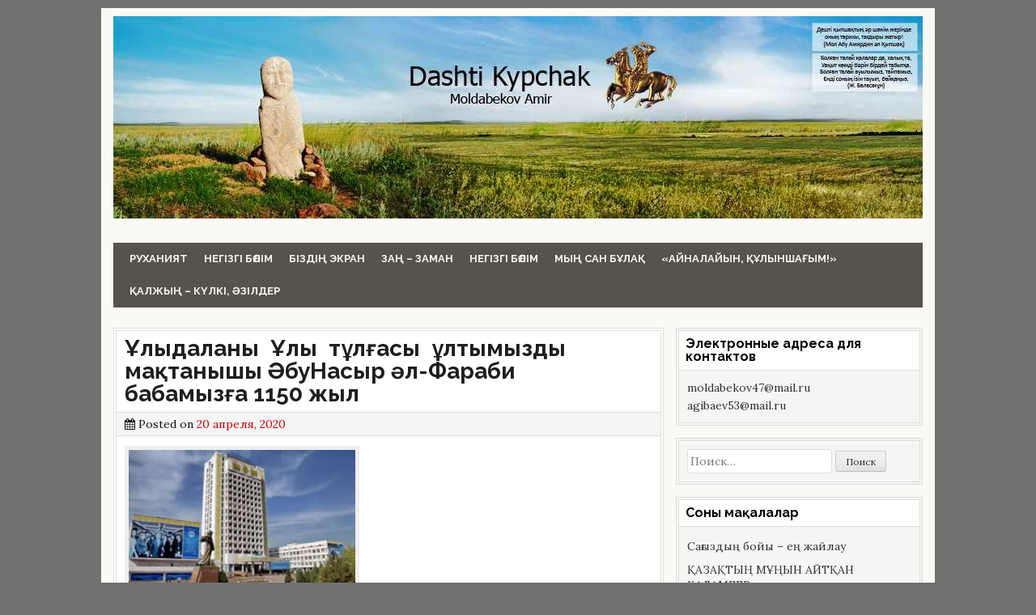

--- FILE ---
content_type: text/html; charset=UTF-8
request_url: https://edq.kz/2020/04/20/%D2%B1%D0%BB%D1%8B%D0%B4%D0%B0%D0%BB%D0%B0%D0%BD%D1%8B%D2%A3-%D2%B1%D0%BB%D1%8B-%D1%82%D2%B1%D0%BB%D2%93%D0%B0%D1%81%D1%8B-%D2%B1%D0%BB%D1%82%D1%8B%D0%BC%D1%8B%D0%B7%D0%B4%D1%8B/
body_size: 23472
content:
<!DOCTYPE html>
<html lang="ru-RU">
<head>
<meta charset="UTF-8">
<meta name="viewport" content="width=device-width, initial-scale=1">
<link rel="profile" href="http://gmpg.org/xfn/11">
<link rel="pingback" href="https://edq.kz/xmlrpc.php">
<title>Ұлыдаланың  Ұлы  тұлғасы  ұлтымыздың  мақтанышы ƏбуНасыр əл-Фараби   бабамызға 1150 жыл &#8211; Dashti Kypchak</title>
<meta name='robots' content='max-image-preview:large' />
<link rel='dns-prefetch' href='//stats.wp.com' />
<link rel='dns-prefetch' href='//fonts.googleapis.com' />
<link rel='dns-prefetch' href='//v0.wordpress.com' />
<link rel='dns-prefetch' href='//i0.wp.com' />
<link rel='dns-prefetch' href='//widgets.wp.com' />
<link rel='dns-prefetch' href='//jetpack.wordpress.com' />
<link rel='dns-prefetch' href='//s0.wp.com' />
<link rel='dns-prefetch' href='//public-api.wordpress.com' />
<link rel='dns-prefetch' href='//0.gravatar.com' />
<link rel='dns-prefetch' href='//1.gravatar.com' />
<link rel='dns-prefetch' href='//2.gravatar.com' />
<link rel="alternate" type="application/rss+xml" title="Dashti Kypchak &raquo; Лента" href="https://edq.kz/feed/" />
<link rel="alternate" type="application/rss+xml" title="Dashti Kypchak &raquo; Лента комментариев" href="https://edq.kz/comments/feed/" />
<link rel="alternate" type="application/rss+xml" title="Dashti Kypchak &raquo; Лента комментариев к &laquo;Ұлыдаланың  Ұлы  тұлғасы  ұлтымыздың  мақтанышы ƏбуНасыр əл-Фараби   бабамызға 1150 жыл&raquo;" href="https://edq.kz/2020/04/20/%d2%b1%d0%bb%d1%8b%d0%b4%d0%b0%d0%bb%d0%b0%d0%bd%d1%8b%d2%a3-%d2%b1%d0%bb%d1%8b-%d1%82%d2%b1%d0%bb%d2%93%d0%b0%d1%81%d1%8b-%d2%b1%d0%bb%d1%82%d1%8b%d0%bc%d1%8b%d0%b7%d0%b4%d1%8b/feed/" />
<link rel="alternate" title="oEmbed (JSON)" type="application/json+oembed" href="https://edq.kz/wp-json/oembed/1.0/embed?url=https%3A%2F%2Fedq.kz%2F2020%2F04%2F20%2F%25d2%25b1%25d0%25bb%25d1%258b%25d0%25b4%25d0%25b0%25d0%25bb%25d0%25b0%25d0%25bd%25d1%258b%25d2%25a3-%25d2%25b1%25d0%25bb%25d1%258b-%25d1%2582%25d2%25b1%25d0%25bb%25d2%2593%25d0%25b0%25d1%2581%25d1%258b-%25d2%25b1%25d0%25bb%25d1%2582%25d1%258b%25d0%25bc%25d1%258b%25d0%25b7%25d0%25b4%25d1%258b%2F" />
<link rel="alternate" title="oEmbed (XML)" type="text/xml+oembed" href="https://edq.kz/wp-json/oembed/1.0/embed?url=https%3A%2F%2Fedq.kz%2F2020%2F04%2F20%2F%25d2%25b1%25d0%25bb%25d1%258b%25d0%25b4%25d0%25b0%25d0%25bb%25d0%25b0%25d0%25bd%25d1%258b%25d2%25a3-%25d2%25b1%25d0%25bb%25d1%258b-%25d1%2582%25d2%25b1%25d0%25bb%25d2%2593%25d0%25b0%25d1%2581%25d1%258b-%25d2%25b1%25d0%25bb%25d1%2582%25d1%258b%25d0%25bc%25d1%258b%25d0%25b7%25d0%25b4%25d1%258b%2F&#038;format=xml" />
<style id='wp-img-auto-sizes-contain-inline-css' type='text/css'>
img:is([sizes=auto i],[sizes^="auto," i]){contain-intrinsic-size:3000px 1500px}
/*# sourceURL=wp-img-auto-sizes-contain-inline-css */
</style>
<style id='wp-emoji-styles-inline-css' type='text/css'>

	img.wp-smiley, img.emoji {
		display: inline !important;
		border: none !important;
		box-shadow: none !important;
		height: 1em !important;
		width: 1em !important;
		margin: 0 0.07em !important;
		vertical-align: -0.1em !important;
		background: none !important;
		padding: 0 !important;
	}
/*# sourceURL=wp-emoji-styles-inline-css */
</style>
<style id='wp-block-library-inline-css' type='text/css'>
:root{--wp-block-synced-color:#7a00df;--wp-block-synced-color--rgb:122,0,223;--wp-bound-block-color:var(--wp-block-synced-color);--wp-editor-canvas-background:#ddd;--wp-admin-theme-color:#007cba;--wp-admin-theme-color--rgb:0,124,186;--wp-admin-theme-color-darker-10:#006ba1;--wp-admin-theme-color-darker-10--rgb:0,107,160.5;--wp-admin-theme-color-darker-20:#005a87;--wp-admin-theme-color-darker-20--rgb:0,90,135;--wp-admin-border-width-focus:2px}@media (min-resolution:192dpi){:root{--wp-admin-border-width-focus:1.5px}}.wp-element-button{cursor:pointer}:root .has-very-light-gray-background-color{background-color:#eee}:root .has-very-dark-gray-background-color{background-color:#313131}:root .has-very-light-gray-color{color:#eee}:root .has-very-dark-gray-color{color:#313131}:root .has-vivid-green-cyan-to-vivid-cyan-blue-gradient-background{background:linear-gradient(135deg,#00d084,#0693e3)}:root .has-purple-crush-gradient-background{background:linear-gradient(135deg,#34e2e4,#4721fb 50%,#ab1dfe)}:root .has-hazy-dawn-gradient-background{background:linear-gradient(135deg,#faaca8,#dad0ec)}:root .has-subdued-olive-gradient-background{background:linear-gradient(135deg,#fafae1,#67a671)}:root .has-atomic-cream-gradient-background{background:linear-gradient(135deg,#fdd79a,#004a59)}:root .has-nightshade-gradient-background{background:linear-gradient(135deg,#330968,#31cdcf)}:root .has-midnight-gradient-background{background:linear-gradient(135deg,#020381,#2874fc)}:root{--wp--preset--font-size--normal:16px;--wp--preset--font-size--huge:42px}.has-regular-font-size{font-size:1em}.has-larger-font-size{font-size:2.625em}.has-normal-font-size{font-size:var(--wp--preset--font-size--normal)}.has-huge-font-size{font-size:var(--wp--preset--font-size--huge)}.has-text-align-center{text-align:center}.has-text-align-left{text-align:left}.has-text-align-right{text-align:right}.has-fit-text{white-space:nowrap!important}#end-resizable-editor-section{display:none}.aligncenter{clear:both}.items-justified-left{justify-content:flex-start}.items-justified-center{justify-content:center}.items-justified-right{justify-content:flex-end}.items-justified-space-between{justify-content:space-between}.screen-reader-text{border:0;clip-path:inset(50%);height:1px;margin:-1px;overflow:hidden;padding:0;position:absolute;width:1px;word-wrap:normal!important}.screen-reader-text:focus{background-color:#ddd;clip-path:none;color:#444;display:block;font-size:1em;height:auto;left:5px;line-height:normal;padding:15px 23px 14px;text-decoration:none;top:5px;width:auto;z-index:100000}html :where(.has-border-color){border-style:solid}html :where([style*=border-top-color]){border-top-style:solid}html :where([style*=border-right-color]){border-right-style:solid}html :where([style*=border-bottom-color]){border-bottom-style:solid}html :where([style*=border-left-color]){border-left-style:solid}html :where([style*=border-width]){border-style:solid}html :where([style*=border-top-width]){border-top-style:solid}html :where([style*=border-right-width]){border-right-style:solid}html :where([style*=border-bottom-width]){border-bottom-style:solid}html :where([style*=border-left-width]){border-left-style:solid}html :where(img[class*=wp-image-]){height:auto;max-width:100%}:where(figure){margin:0 0 1em}html :where(.is-position-sticky){--wp-admin--admin-bar--position-offset:var(--wp-admin--admin-bar--height,0px)}@media screen and (max-width:600px){html :where(.is-position-sticky){--wp-admin--admin-bar--position-offset:0px}}
.has-text-align-justify{text-align:justify;}

/*# sourceURL=wp-block-library-inline-css */
</style><style id='global-styles-inline-css' type='text/css'>
:root{--wp--preset--aspect-ratio--square: 1;--wp--preset--aspect-ratio--4-3: 4/3;--wp--preset--aspect-ratio--3-4: 3/4;--wp--preset--aspect-ratio--3-2: 3/2;--wp--preset--aspect-ratio--2-3: 2/3;--wp--preset--aspect-ratio--16-9: 16/9;--wp--preset--aspect-ratio--9-16: 9/16;--wp--preset--color--black: #000000;--wp--preset--color--cyan-bluish-gray: #abb8c3;--wp--preset--color--white: #ffffff;--wp--preset--color--pale-pink: #f78da7;--wp--preset--color--vivid-red: #cf2e2e;--wp--preset--color--luminous-vivid-orange: #ff6900;--wp--preset--color--luminous-vivid-amber: #fcb900;--wp--preset--color--light-green-cyan: #7bdcb5;--wp--preset--color--vivid-green-cyan: #00d084;--wp--preset--color--pale-cyan-blue: #8ed1fc;--wp--preset--color--vivid-cyan-blue: #0693e3;--wp--preset--color--vivid-purple: #9b51e0;--wp--preset--gradient--vivid-cyan-blue-to-vivid-purple: linear-gradient(135deg,rgb(6,147,227) 0%,rgb(155,81,224) 100%);--wp--preset--gradient--light-green-cyan-to-vivid-green-cyan: linear-gradient(135deg,rgb(122,220,180) 0%,rgb(0,208,130) 100%);--wp--preset--gradient--luminous-vivid-amber-to-luminous-vivid-orange: linear-gradient(135deg,rgb(252,185,0) 0%,rgb(255,105,0) 100%);--wp--preset--gradient--luminous-vivid-orange-to-vivid-red: linear-gradient(135deg,rgb(255,105,0) 0%,rgb(207,46,46) 100%);--wp--preset--gradient--very-light-gray-to-cyan-bluish-gray: linear-gradient(135deg,rgb(238,238,238) 0%,rgb(169,184,195) 100%);--wp--preset--gradient--cool-to-warm-spectrum: linear-gradient(135deg,rgb(74,234,220) 0%,rgb(151,120,209) 20%,rgb(207,42,186) 40%,rgb(238,44,130) 60%,rgb(251,105,98) 80%,rgb(254,248,76) 100%);--wp--preset--gradient--blush-light-purple: linear-gradient(135deg,rgb(255,206,236) 0%,rgb(152,150,240) 100%);--wp--preset--gradient--blush-bordeaux: linear-gradient(135deg,rgb(254,205,165) 0%,rgb(254,45,45) 50%,rgb(107,0,62) 100%);--wp--preset--gradient--luminous-dusk: linear-gradient(135deg,rgb(255,203,112) 0%,rgb(199,81,192) 50%,rgb(65,88,208) 100%);--wp--preset--gradient--pale-ocean: linear-gradient(135deg,rgb(255,245,203) 0%,rgb(182,227,212) 50%,rgb(51,167,181) 100%);--wp--preset--gradient--electric-grass: linear-gradient(135deg,rgb(202,248,128) 0%,rgb(113,206,126) 100%);--wp--preset--gradient--midnight: linear-gradient(135deg,rgb(2,3,129) 0%,rgb(40,116,252) 100%);--wp--preset--font-size--small: 13px;--wp--preset--font-size--medium: 20px;--wp--preset--font-size--large: 36px;--wp--preset--font-size--x-large: 42px;--wp--preset--spacing--20: 0.44rem;--wp--preset--spacing--30: 0.67rem;--wp--preset--spacing--40: 1rem;--wp--preset--spacing--50: 1.5rem;--wp--preset--spacing--60: 2.25rem;--wp--preset--spacing--70: 3.38rem;--wp--preset--spacing--80: 5.06rem;--wp--preset--shadow--natural: 6px 6px 9px rgba(0, 0, 0, 0.2);--wp--preset--shadow--deep: 12px 12px 50px rgba(0, 0, 0, 0.4);--wp--preset--shadow--sharp: 6px 6px 0px rgba(0, 0, 0, 0.2);--wp--preset--shadow--outlined: 6px 6px 0px -3px rgb(255, 255, 255), 6px 6px rgb(0, 0, 0);--wp--preset--shadow--crisp: 6px 6px 0px rgb(0, 0, 0);}:where(.is-layout-flex){gap: 0.5em;}:where(.is-layout-grid){gap: 0.5em;}body .is-layout-flex{display: flex;}.is-layout-flex{flex-wrap: wrap;align-items: center;}.is-layout-flex > :is(*, div){margin: 0;}body .is-layout-grid{display: grid;}.is-layout-grid > :is(*, div){margin: 0;}:where(.wp-block-columns.is-layout-flex){gap: 2em;}:where(.wp-block-columns.is-layout-grid){gap: 2em;}:where(.wp-block-post-template.is-layout-flex){gap: 1.25em;}:where(.wp-block-post-template.is-layout-grid){gap: 1.25em;}.has-black-color{color: var(--wp--preset--color--black) !important;}.has-cyan-bluish-gray-color{color: var(--wp--preset--color--cyan-bluish-gray) !important;}.has-white-color{color: var(--wp--preset--color--white) !important;}.has-pale-pink-color{color: var(--wp--preset--color--pale-pink) !important;}.has-vivid-red-color{color: var(--wp--preset--color--vivid-red) !important;}.has-luminous-vivid-orange-color{color: var(--wp--preset--color--luminous-vivid-orange) !important;}.has-luminous-vivid-amber-color{color: var(--wp--preset--color--luminous-vivid-amber) !important;}.has-light-green-cyan-color{color: var(--wp--preset--color--light-green-cyan) !important;}.has-vivid-green-cyan-color{color: var(--wp--preset--color--vivid-green-cyan) !important;}.has-pale-cyan-blue-color{color: var(--wp--preset--color--pale-cyan-blue) !important;}.has-vivid-cyan-blue-color{color: var(--wp--preset--color--vivid-cyan-blue) !important;}.has-vivid-purple-color{color: var(--wp--preset--color--vivid-purple) !important;}.has-black-background-color{background-color: var(--wp--preset--color--black) !important;}.has-cyan-bluish-gray-background-color{background-color: var(--wp--preset--color--cyan-bluish-gray) !important;}.has-white-background-color{background-color: var(--wp--preset--color--white) !important;}.has-pale-pink-background-color{background-color: var(--wp--preset--color--pale-pink) !important;}.has-vivid-red-background-color{background-color: var(--wp--preset--color--vivid-red) !important;}.has-luminous-vivid-orange-background-color{background-color: var(--wp--preset--color--luminous-vivid-orange) !important;}.has-luminous-vivid-amber-background-color{background-color: var(--wp--preset--color--luminous-vivid-amber) !important;}.has-light-green-cyan-background-color{background-color: var(--wp--preset--color--light-green-cyan) !important;}.has-vivid-green-cyan-background-color{background-color: var(--wp--preset--color--vivid-green-cyan) !important;}.has-pale-cyan-blue-background-color{background-color: var(--wp--preset--color--pale-cyan-blue) !important;}.has-vivid-cyan-blue-background-color{background-color: var(--wp--preset--color--vivid-cyan-blue) !important;}.has-vivid-purple-background-color{background-color: var(--wp--preset--color--vivid-purple) !important;}.has-black-border-color{border-color: var(--wp--preset--color--black) !important;}.has-cyan-bluish-gray-border-color{border-color: var(--wp--preset--color--cyan-bluish-gray) !important;}.has-white-border-color{border-color: var(--wp--preset--color--white) !important;}.has-pale-pink-border-color{border-color: var(--wp--preset--color--pale-pink) !important;}.has-vivid-red-border-color{border-color: var(--wp--preset--color--vivid-red) !important;}.has-luminous-vivid-orange-border-color{border-color: var(--wp--preset--color--luminous-vivid-orange) !important;}.has-luminous-vivid-amber-border-color{border-color: var(--wp--preset--color--luminous-vivid-amber) !important;}.has-light-green-cyan-border-color{border-color: var(--wp--preset--color--light-green-cyan) !important;}.has-vivid-green-cyan-border-color{border-color: var(--wp--preset--color--vivid-green-cyan) !important;}.has-pale-cyan-blue-border-color{border-color: var(--wp--preset--color--pale-cyan-blue) !important;}.has-vivid-cyan-blue-border-color{border-color: var(--wp--preset--color--vivid-cyan-blue) !important;}.has-vivid-purple-border-color{border-color: var(--wp--preset--color--vivid-purple) !important;}.has-vivid-cyan-blue-to-vivid-purple-gradient-background{background: var(--wp--preset--gradient--vivid-cyan-blue-to-vivid-purple) !important;}.has-light-green-cyan-to-vivid-green-cyan-gradient-background{background: var(--wp--preset--gradient--light-green-cyan-to-vivid-green-cyan) !important;}.has-luminous-vivid-amber-to-luminous-vivid-orange-gradient-background{background: var(--wp--preset--gradient--luminous-vivid-amber-to-luminous-vivid-orange) !important;}.has-luminous-vivid-orange-to-vivid-red-gradient-background{background: var(--wp--preset--gradient--luminous-vivid-orange-to-vivid-red) !important;}.has-very-light-gray-to-cyan-bluish-gray-gradient-background{background: var(--wp--preset--gradient--very-light-gray-to-cyan-bluish-gray) !important;}.has-cool-to-warm-spectrum-gradient-background{background: var(--wp--preset--gradient--cool-to-warm-spectrum) !important;}.has-blush-light-purple-gradient-background{background: var(--wp--preset--gradient--blush-light-purple) !important;}.has-blush-bordeaux-gradient-background{background: var(--wp--preset--gradient--blush-bordeaux) !important;}.has-luminous-dusk-gradient-background{background: var(--wp--preset--gradient--luminous-dusk) !important;}.has-pale-ocean-gradient-background{background: var(--wp--preset--gradient--pale-ocean) !important;}.has-electric-grass-gradient-background{background: var(--wp--preset--gradient--electric-grass) !important;}.has-midnight-gradient-background{background: var(--wp--preset--gradient--midnight) !important;}.has-small-font-size{font-size: var(--wp--preset--font-size--small) !important;}.has-medium-font-size{font-size: var(--wp--preset--font-size--medium) !important;}.has-large-font-size{font-size: var(--wp--preset--font-size--large) !important;}.has-x-large-font-size{font-size: var(--wp--preset--font-size--x-large) !important;}
/*# sourceURL=global-styles-inline-css */
</style>

<style id='classic-theme-styles-inline-css' type='text/css'>
/*! This file is auto-generated */
.wp-block-button__link{color:#fff;background-color:#32373c;border-radius:9999px;box-shadow:none;text-decoration:none;padding:calc(.667em + 2px) calc(1.333em + 2px);font-size:1.125em}.wp-block-file__button{background:#32373c;color:#fff;text-decoration:none}
/*# sourceURL=/wp-includes/css/classic-themes.min.css */
</style>
<link rel='stylesheet' id='cleanwp-maincss-css' href='https://edq.kz/wp-content/themes/cleanwp/style.css' type='text/css' media='all' />
<link rel='stylesheet' id='font-awesome-css' href='https://edq.kz/wp-content/themes/cleanwp/css/font-awesome.min.css' type='text/css' media='all' />
<link rel='stylesheet' id='cleanwp-webfont-css' href='//fonts.googleapis.com/css?family=Lora:400,700,400italic,700italic|Raleway:700,900,400,300&#038;subset=latin,latin-ext' type='text/css' media='all' />
<link rel='stylesheet' id='social-logos-css' href='https://edq.kz/wp-content/plugins/jetpack/_inc/social-logos/social-logos.min.css?ver=12.1' type='text/css' media='all' />
<link rel='stylesheet' id='jetpack_css-css' href='https://edq.kz/wp-content/plugins/jetpack/css/jetpack.css?ver=12.1' type='text/css' media='all' />
<script type="text/javascript" id="jetpack_related-posts-js-extra">
/* <![CDATA[ */
var related_posts_js_options = {"post_heading":"h4"};
//# sourceURL=jetpack_related-posts-js-extra
/* ]]> */
</script>
<script type="text/javascript" src="https://edq.kz/wp-content/plugins/jetpack/_inc/build/related-posts/related-posts.min.js?ver=20211209" id="jetpack_related-posts-js"></script>
<script type="text/javascript" id="wp-statistics-tracker-js-extra">
/* <![CDATA[ */
var WP_Statistics_Tracker_Object = {"hitRequestUrl":"https://edq.kz/wp-json/wp-statistics/v2/hit?wp_statistics_hit_rest=yes&track_all=1&current_page_type=post&current_page_id=5179&search_query&page_uri=[base64]","keepOnlineRequestUrl":"https://edq.kz/wp-json/wp-statistics/v2/online?wp_statistics_hit_rest=yes&track_all=1&current_page_type=post&current_page_id=5179&search_query&page_uri=[base64]","option":{"dntEnabled":true,"cacheCompatibility":false}};
//# sourceURL=wp-statistics-tracker-js-extra
/* ]]> */
</script>
<script type="text/javascript" src="https://edq.kz/wp-content/plugins/wp-statistics/assets/js/tracker.js?ver=6.9" id="wp-statistics-tracker-js"></script>
<script type="text/javascript" src="https://edq.kz/wp-includes/js/jquery/jquery.min.js?ver=3.7.1" id="jquery-core-js"></script>
<script type="text/javascript" src="https://edq.kz/wp-includes/js/jquery/jquery-migrate.min.js?ver=3.4.1" id="jquery-migrate-js"></script>
<link rel="https://api.w.org/" href="https://edq.kz/wp-json/" /><link rel="alternate" title="JSON" type="application/json" href="https://edq.kz/wp-json/wp/v2/posts/5179" /><link rel="EditURI" type="application/rsd+xml" title="RSD" href="https://edq.kz/xmlrpc.php?rsd" />
<meta name="generator" content="WordPress 6.9" />
<link rel="canonical" href="https://edq.kz/2020/04/20/%d2%b1%d0%bb%d1%8b%d0%b4%d0%b0%d0%bb%d0%b0%d0%bd%d1%8b%d2%a3-%d2%b1%d0%bb%d1%8b-%d1%82%d2%b1%d0%bb%d2%93%d0%b0%d1%81%d1%8b-%d2%b1%d0%bb%d1%82%d1%8b%d0%bc%d1%8b%d0%b7%d0%b4%d1%8b/" />
<link rel='shortlink' href='https://wp.me/p7QKVS-1lx' />
	<style>img#wpstats{display:none}</style>
		<!-- Analytics by WP Statistics v14.1.2 - https://wp-statistics.com/ -->
<!-- HTML5 shim and Respond.js for IE8 support of HTML5 elements and media queries -->
<!--[if lt IE 9]>
<script src="https://edq.kz/wp-content/themes/cleanwp/js/html5shiv.min.js" type="text/javascript"></script>
<script src="https://edq.kz/wp-content/themes/cleanwp/js/respond.min.js" type="text/javascript"></script>
<![endif]-->
  	<style type="text/css">
                                                                                                         		.side-widget {color: #ffc853}
                                             		.side-widget a:hover {color: #ffc853}
                              		.fwidget-title, .fwidget-title a {color: #f6f4f2}
                                                                           							.byline {display: none;}
            .single .byline, .group-blog .byline {display: none;}
							.cat-links {display: none;}
							.tags-links {display: none;}
									.entry-read-more {display: none;}
			</style>
	<!-- Yandex.Metrika counter by Yandex Metrica Plugin -->
<script type="text/javascript" >
    (function(m,e,t,r,i,k,a){m[i]=m[i]||function(){(m[i].a=m[i].a||[]).push(arguments)};
        m[i].l=1*new Date();k=e.createElement(t),a=e.getElementsByTagName(t)[0],k.async=1,k.src=r,a.parentNode.insertBefore(k,a)})
    (window, document, "script", "https://mc.yandex.ru/metrika/tag.js", "ym");

    ym(39194175, "init", {
        id:39194175,
        clickmap:true,
        trackLinks:true,
        accurateTrackBounce:false,
        webvisor:true,
	        });
</script>
<noscript><div><img src="https://mc.yandex.ru/watch/39194175" style="position:absolute; left:-9999px;" alt="" /></div></noscript>
<!-- /Yandex.Metrika counter -->

<!-- Jetpack Open Graph Tags -->
<meta property="og:type" content="article" />
<meta property="og:title" content="Ұлыдаланың  Ұлы  тұлғасы  ұлтымыздың  мақтанышы ƏбуНасыр əл-Фараби   бабамызға 1150 жыл" />
<meta property="og:url" content="https://edq.kz/2020/04/20/%d2%b1%d0%bb%d1%8b%d0%b4%d0%b0%d0%bb%d0%b0%d0%bd%d1%8b%d2%a3-%d2%b1%d0%bb%d1%8b-%d1%82%d2%b1%d0%bb%d2%93%d0%b0%d1%81%d1%8b-%d2%b1%d0%bb%d1%82%d1%8b%d0%bc%d1%8b%d0%b7%d0%b4%d1%8b/" />
<meta property="og:description" content="&nbsp; АрыновЖ. М. Тарихғылымдарыныңкандитаты, Әл-ФарабиатындағыҚазақҰлттықУниверситеті­­, Қазақстан, Алматы қ., e—mail: Arynov2050@gmail.com СмагуловаА. С. Филологияғылымдарыныңкандитаты, Әл-Фараб…" />
<meta property="article:published_time" content="2020-04-20T05:42:35+00:00" />
<meta property="article:modified_time" content="2020-04-20T05:43:09+00:00" />
<meta property="og:site_name" content="Dashti Kypchak" />
<meta property="og:image" content="https://i0.wp.com/edq.kz/wp-content/uploads/2016/01/cropped-Samarkand.jpg?fit=512%2C512&#038;ssl=1" />
<meta property="og:image:width" content="512" />
<meta property="og:image:height" content="512" />
<meta property="og:image:alt" content="" />
<meta property="og:locale" content="ru_RU" />
<meta name="twitter:text:title" content="Ұлыдаланың  Ұлы  тұлғасы  ұлтымыздың  мақтанышы ƏбуНасыр əл-Фараби   бабамызға 1150 жыл" />
<meta name="twitter:image" content="https://edq.kz/wp-content/uploads/2016/04/10321-300x183.jpg?w=640" />
<meta name="twitter:card" content="summary_large_image" />

<!-- End Jetpack Open Graph Tags -->
<link rel="icon" href="https://i0.wp.com/edq.kz/wp-content/uploads/2016/01/cropped-Samarkand.jpg?fit=32%2C32&#038;ssl=1" sizes="32x32" />
<link rel="icon" href="https://i0.wp.com/edq.kz/wp-content/uploads/2016/01/cropped-Samarkand.jpg?fit=192%2C192&#038;ssl=1" sizes="192x192" />
<link rel="apple-touch-icon" href="https://i0.wp.com/edq.kz/wp-content/uploads/2016/01/cropped-Samarkand.jpg?fit=180%2C180&#038;ssl=1" />
<meta name="msapplication-TileImage" content="https://i0.wp.com/edq.kz/wp-content/uploads/2016/01/cropped-Samarkand.jpg?fit=270%2C270&#038;ssl=1" />
<style type="text/css" id="wp-custom-css">/*
Здесь можно добавить ваши CSS-стили.

Нажмите на значок помощи выше, чтобы узнать больше.
*/

/*
	Таблица CSS перемещена из Jetpack:
*/

/*
Представляем вашему вниманию раздел,
посвящённый пользовательским таблицам
CSS!

Подробную информацию о возможностях
этого средства см. на сайте http://wp.me/PEmnE-Bt.
*/
.main-navigation a {
	color: #f6f4f2;
	background-color: #56524c;
}

.main-navigation {
	background-color: #56524c;
}

.main-navigation li.current_page_item > a, .main-navigation li.current-menu-item > a, .main-navigation li.current_page_ancestor > a, .main-navigation li.current-menu-ancestor > a {
	background-color: #ffc853;
	color: #56524c;
}

.main-navigation a:hover {
	background-color: #ffc853;
	color: #56524c;
}

/*
	Таблица CSS перемещена из Jetpack:
*/

/*
Представляем вашему вниманию раздел,
посвящённый пользовательским таблицам
CSS!

Подробную информацию о возможностях
этого средства см. на сайте http://wp.me/PEmnE-Bt.
*/
.main-navigation a {
	color: #f6f4f2;
	background-color: #56524c;
}

.main-navigation {
	background-color: #56524c;
}

.main-navigation li.current_page_item > a, .main-navigation li.current-menu-item > a, .main-navigation li.current_page_ancestor > a, .main-navigation li.current-menu-ancestor > a {
	background-color: #ffc853;
	color: #56524c;
}

.main-navigation a:hover {
	background-color: #ffc853;
	color: #56524c;
}</style><script async src="//pagead2.googlesyndication.com/pagead/js/adsbygoogle.js"></script>
<script>
     (adsbygoogle = window.adsbygoogle || []).push({
          google_ad_client: "ca-pub-8029656057278058",
          enable_page_level_ads: true
     });
</script>
	<script data-ad-client="ca-pub-8029656057278058" async src="https://pagead2.googlesyndication.com/pagead/js/adsbygoogle.js"></script>
</head>

<body class="wp-singular post-template-default single single-post postid-5179 single-format-standard wp-theme-cleanwp group-blog">


<div id="wrapper">
<a class="skip-link screen-reader-text" href="#content">Skip to content</a>
<header id="masthead" class="site-header" role="banner">

<div id="site-top">
<div id="blogname">
    <div class="site-branding">
    <a href="https://edq.kz/" rel="home" style="display: block;">
        <img src="https://edq.kz/wp-content/uploads/2019/06/cropped-cropped-kyp.jpeg" width="1000" height="250" alt="" class="header-image"/>
    </a>   
    </div>
</div>
    
<div class="header-social-icons">
                                                                                                                                </div>
</div>
    
<nav id="site-navigation" class="main-navigation clearfix" role="navigation">
    <button class="menu-toggle" aria-controls="primary-menu" aria-expanded="false">Menu</button>
	<div class="menu-%d0%b3%d0%bb%d0%b0%d0%b2%d0%bd%d0%be%d0%b5-%d0%bc%d0%b5%d0%bd%d1%8e-container"><ul id="primary-menu" class="menu"><li id="menu-item-1279" class="menu-item menu-item-type-taxonomy menu-item-object-category current-post-ancestor current-menu-parent current-post-parent menu-item-1279"><a href="https://edq.kz/category/%d1%80%d1%83%d1%85%d0%b0%d0%bd%d0%b8%d1%8f%d1%82/">Руханият</a></li>
<li id="menu-item-1280" class="menu-item menu-item-type-taxonomy menu-item-object-category menu-item-1280"><a href="https://edq.kz/category/main/">Негізгі бөлім</a></li>
<li id="menu-item-1281" class="menu-item menu-item-type-taxonomy menu-item-object-category menu-item-1281"><a href="https://edq.kz/category/%d0%b1%d0%b8%d0%b7%d0%b4%d0%b8%d0%bd-%d1%8d%d0%ba%d1%80%d0%b0%d0%bd/">Біздің экран</a></li>
<li id="menu-item-1282" class="menu-item menu-item-type-taxonomy menu-item-object-category menu-item-1282"><a href="https://edq.kz/category/%d0%b7%d0%b0%d2%a3-%d0%b7%d0%b0%d0%bc%d0%b0%d0%bd/">Заң &#8211; заман</a></li>
<li id="menu-item-1283" class="menu-item menu-item-type-taxonomy menu-item-object-category menu-item-1283"><a href="https://edq.kz/category/%d0%bd%d0%b5%d0%b3%d1%96%d0%b7%d0%b3%d1%96-%d0%b1%d3%a9%d0%bb%d1%96%d0%bc/">НЕГІЗГІ БӨЛІМ</a></li>
<li id="menu-item-1284" class="menu-item menu-item-type-taxonomy menu-item-object-category menu-item-1284"><a href="https://edq.kz/category/%d0%bc%d1%8b%d2%a3-%d1%81%d0%b0%d0%bd-%d0%b1%d2%b1%d0%bb%d0%b0%d2%9b/">Мың сан бұлақ</a></li>
<li id="menu-item-1286" class="menu-item menu-item-type-taxonomy menu-item-object-category menu-item-1286"><a href="https://edq.kz/category/%d0%b0%d0%b9%d0%bd%d0%b0%d0%bb%d0%b0%d0%b9%d1%8b%d0%bd-%d2%9b%d2%b1%d0%bb%d1%8b%d0%bd%d1%88%d0%b0%d2%93%d1%8b%d0%bc/">«АЙНАЛАЙЫН, ҚҰЛЫНШАҒЫМ!»</a></li>
<li id="menu-item-1287" class="menu-item menu-item-type-taxonomy menu-item-object-category menu-item-1287"><a href="https://edq.kz/category/%d2%9b%d0%b0%d0%bb%d0%b6%d1%8b%d2%a3-%d0%ba%d2%af%d0%bb%d0%ba%d1%96-%d3%99%d0%b7%d1%96%d0%bb%d0%b4%d0%b5%d1%80/">Қалжың &#8211; күлкі, ӘЗІЛДЕР</a></li>
</ul></div></nav><!-- #site-navigation -->

</header><!--end masthead-->

<div id="content" class="site-content">
<div id="primary" class="content-area">
<main id="main" class="site-main" role="main">

    
	
<article id="post-5179" class="post-5179 post type-post status-publish format-standard hentry category-6 wpcat-6-id">
    
	<header class="entry-header">
	    <h1 class="entry-title"><a href="https://edq.kz/2020/04/20/%d2%b1%d0%bb%d1%8b%d0%b4%d0%b0%d0%bb%d0%b0%d0%bd%d1%8b%d2%a3-%d2%b1%d0%bb%d1%8b-%d1%82%d2%b1%d0%bb%d2%93%d0%b0%d1%81%d1%8b-%d2%b1%d0%bb%d1%82%d1%8b%d0%bc%d1%8b%d0%b7%d0%b4%d1%8b/" rel="bookmark">Ұлыдаланың  Ұлы  тұлғасы  ұлтымыздың  мақтанышы ƏбуНасыр əл-Фараби   бабамызға 1150 жыл</a></h1>            <div class="entry-meta">
                    <span class="posted-on"><i class="fa fa-calendar"></i> Posted on <a href="https://edq.kz/2020/04/20/%d2%b1%d0%bb%d1%8b%d0%b4%d0%b0%d0%bb%d0%b0%d0%bd%d1%8b%d2%a3-%d2%b1%d0%bb%d1%8b-%d1%82%d2%b1%d0%bb%d2%93%d0%b0%d1%81%d1%8b-%d2%b1%d0%bb%d1%82%d1%8b%d0%bc%d1%8b%d0%b7%d0%b4%d1%8b/" rel="bookmark"><time class="entry-date published updated" datetime="2020-04-20T05:42:35+00:00" itemprop="datePublished">20 апреля, 2020</time></a>&nbsp;&nbsp;</span><span class="byline"> <i class="fa fa-user"></i> by <span class="author vcard" itemscope="itemscope" itemtype="http://schema.org/Person" itemprop="author"><a class="url fn n" href="https://edq.kz/author/moldabekov_amir/"><span itemprop="name">Амир Молдабеков</span></a></span></span>            </div><!-- .entry-meta -->
	</header><!-- .entry-header -->

	<div class="entry-content clearfix">
            <p><a href="https://i0.wp.com/edq.kz/wp-content/uploads/2016/04/10321.jpg?ssl=1"><img fetchpriority="high" decoding="async" data-attachment-id="599" data-permalink="https://edq.kz/2016/04/14/%d3%99%d0%bb-%d1%84%d0%b0%d1%80%d0%b0%d0%b1%d0%b8-%d0%b0%d1%82%d1%8b%d0%bd%d0%b4%d0%b0%d2%93%d1%8b-%d2%9b%d0%b0%d0%b7%d2%b1%d1%83-%d0%b1%d1%96%d0%bb%d1%96%d0%bc%d0%b4%d1%96-%d0%b4%d0%b5/attachment/10321/" data-orig-file="https://i0.wp.com/edq.kz/wp-content/uploads/2016/04/10321.jpg?fit=434%2C265&amp;ssl=1" data-orig-size="434,265" data-comments-opened="0" data-image-meta="{&quot;aperture&quot;:&quot;0&quot;,&quot;credit&quot;:&quot;&quot;,&quot;camera&quot;:&quot;&quot;,&quot;caption&quot;:&quot;&quot;,&quot;created_timestamp&quot;:&quot;0&quot;,&quot;copyright&quot;:&quot;&quot;,&quot;focal_length&quot;:&quot;0&quot;,&quot;iso&quot;:&quot;0&quot;,&quot;shutter_speed&quot;:&quot;0&quot;,&quot;title&quot;:&quot;&quot;,&quot;orientation&quot;:&quot;0&quot;}" data-image-title="10321" data-image-description="" data-image-caption="" data-medium-file="https://i0.wp.com/edq.kz/wp-content/uploads/2016/04/10321.jpg?fit=300%2C183&amp;ssl=1" data-large-file="https://i0.wp.com/edq.kz/wp-content/uploads/2016/04/10321.jpg?fit=434%2C265&amp;ssl=1" class="alignnone size-medium wp-image-599" src="https://i0.wp.com/edq.kz/wp-content/uploads/2016/04/10321.jpg?resize=300%2C183&#038;ssl=1" alt="" width="300" height="183" srcset="https://i0.wp.com/edq.kz/wp-content/uploads/2016/04/10321.jpg?resize=300%2C183&amp;ssl=1 300w, https://i0.wp.com/edq.kz/wp-content/uploads/2016/04/10321.jpg?w=434&amp;ssl=1 434w" sizes="(max-width: 300px) 100vw, 300px" data-recalc-dims="1" /></a></p>
<p>&nbsp;</p>
<p><strong>АрыновЖ</strong><strong>. </strong><strong>М</strong><strong>.</strong></p>
<p>Тарихғылымдарыныңкандитаты,</p>
<p>Әл-ФарабиатындағыҚазақҰлттықУниверситеті­­,</p>
<p>Қазақстан, Алматы</p>
<p>қ., e<strong>—</strong>mail: <a href="mailto:Arynov2050@gmail.com">Arynov2050@gmail.com</a></p>
<p><strong>СмагуловаА</strong><strong>. </strong><strong>С</strong><strong>.</strong></p>
<p>Филологияғылымдарыныңкандитаты,</p>
<p>Әл-ФарабиатындағыҚазақҰлттықУниверситеті­­,</p>
<p>Қазақстан, Алматы қ.,</p>
<p>e<strong>—</strong>mail<strong><a href="mailto:smagulova.aigerm@kaznu.kz">smagulova.aigerm@kaznu.kz</a></strong></p>
<p><strong> </strong></p>
<h2 style="text-align: center;"><strong>Ұлыдаланы</strong><strong>ң</strong><strong>  </strong><strong>Ұлы</strong><strong>  </strong><strong>тұлғасы</strong><strong>  </strong><strong>ұлтымыздың</strong><strong>  </strong><strong>мақтанышы</strong></h2>
<h2 style="text-align: center;"><strong> Ə</strong><strong>буНасыр</strong><strong> ə</strong><strong>л</strong><strong>&#8211;</strong><strong>Фараби</strong><strong>   </strong><strong>бабамызға</strong><strong> 1150 </strong><strong>жыл</strong></h2>
<p><strong> </strong></p>
<p>Ұлы даланың Түркі руханиятының түп қазығы болған Шығыстың ғұлама ойшылы Араб-мұсылмандық шығыс философиясының өкілі, Отырар қаласында дүниеге келген, ойшылдардың бірі – Әбу Насыр Әл Фараби. Оның толық есімі – Әбу Насыр Мұхаммед ибн Мұхаммед ибн Тархан ибн Узлағ әл Фараби ат-Түрки (870-950жж.) болатын. Әлемге әйгілі философ жан-жақты энциклопедист ғалым, дәрігер, физик, психолог, математик, астороном, музыкант, ақын, т.б.  болғандықтан, метафизикалық және онтологиялық мәселелерді таразылауда да өзіндік төлтума идеяларын ұсынған. Өзінің білімділігі мен сауаттылығының арқасында әлемнің &#8220;Екінші Ұстаз&#8221; атанған.</p>
<p><strong> </strong></p>
<p><strong>Түйінсөздер:</strong><strong>энциклопедист ғалым,</strong></p>
<p><strong> дәрігер, физик, психолог, математик, </strong></p>
<p><strong>астороном, музыкант, ақын.</strong></p>
<p><strong>Арынов Ж. М.</strong></p>
<p>Кандидат исторических наук,</p>
<p>Казахский национальный университет им. Аль-Фараби,</p>
<p>Казахстан, Алматы, e-mail: <a href="mailto:Arynov2050@gmail.com">Arynov2050@gmail.com</a></p>
<p><strong>Смагулова А.</strong><strong>C</strong><strong>.  </strong>Кандидат филологических наук,</p>
<p>Казахский национальный университет им. Аль-Фараби,</p>
<p>Казахстан, Алматы, e-mail:<strong><a href="mailto:smagulova.aigerm@kaznu.kz">smagulova.aigerm@kaznu.kz</a></strong></p>
<p>&nbsp;</p>
<p><strong>Великий человек Великой степи гордость нации Абу Насыр аль-Фараби 1150 год</strong></p>
<p>&nbsp;</p>
<p>Один из мыслителейАбу Наср Аль – Фараби, родившийся в городе Отрар, представляющий восточную философию арабо-мусульманского Востока, являвший стержнем тюркской духовности Великой степи. Его полное имя-Абу Насыр Мухаммед ибн Мухаммед ибн Тархан ибн Узлаг Аль-Фараби ат-Турки (870-950гг.)) был. Так как всемирно известный философ всесторонне-энциклопедист, ученый, врач, физик, психолог, математик, астороном, музыкант, поэт и др., Он выдвинул свои идеи для взвешивания метафизических и онтологических проблем. Благодаря своим знаниям и грамотности, мир стал &#8220;вторым учителем&#8221;.</p>
<p><strong> </strong></p>
<p><strong>Ключевые слова:</strong> <strong>ученый-энциклопедист, врач, физик, психолог, математик, астороном, музыкант, поэт.</strong></p>
<p>&nbsp;</p>
<p><strong>ArynovZh. </strong><strong>M.</strong></p>
<p>Candidate of Historical Sciences, Kazakh National University. Al-Farabi, Kazakhstan, Almaty, e-mail: <a href="mailto:Arynov2050@gmail.com">Arynov2050@gmail.com</a></p>
<p><strong>Smagulova A.</strong></p>
<p>Candidate of philological Sciences, Kazakh National University. Al-Farabi, Kazakhstan, Almaty, e-mail: <strong><a href="mailto:smagulova.aigerm@kaznu.kz">smagulova.aigerm@kaznu.kz</a></strong></p>
<p><strong> </strong></p>
<p><strong>Great man of the great steppe pride of the nation Abu Nasir al-Farabi 1150</strong></p>
<p><strong> </strong></p>
<p><strong> </strong></p>
<p>At the same time, as last year, he was one of the founders of the Turkic spirituality of the great steppe-Abu Nasr al – Farabi, who was born in the city of Otrar, and was one of the thinkers who spent his childhood in these countries &#8211; Abu Nasr al-Farabi. His full name is Abu Nasir Muhammad Ibn Muhammad Ibn Tarhan Ibn Uzlag al-Farabi at-Turki (870-950)) was. Since the world-famous philosopher-encyclopedist, scientist-encyclopedist: doctor, physicist, psychologist, mathematician, astoronomist, musician, poet, etc., He put forward his ideas and multiplication of metaphysical and ontological problems. Thanks to their knowledge and literacy, the world has become a &#8220;second teacher&#8221;.</p>
<p>&nbsp;</p>
<p><strong>Keywords:scholar and lexicographer, physician, physicist, psychologist, mathematician astronom, musician, poet.</strong></p>
<p><strong> </strong></p>
<p><strong> </strong></p>
<p><strong> </strong></p>
<p>&nbsp;</p>
<p><strong>Great man of the great steppe pride of the nation Abu Nasir al-Farabi 1150</strong></p>
<p><strong> </strong></p>
<p><strong> </strong></p>
<p>At the same time, as last year, he was one of the founders of the Turkic spirituality of the great steppe-Abu Nasr al – Farabi, who was born in the city of Otrar, and was one of the thinkers who spent his childhood in these countries &#8211; Abu Nasr al-Farabi. His full name is Abu Nasir Muhammad Ibn Muhammad Ibn Tarhan Ibn Uzlag al-Farabi at-Turki (870-950)) was. Since the world-famous philosopher-encyclopedist, scientist-encyclopedist: doctor, physicist, psychologist, mathematician, astoronomist, musician, poet, etc., He put forward his ideas and multiplication of metaphysical and ontological problems.</p>
<p>Thanks to their knowledge and literacy, the world has become a &#8220;second teacher&#8221;.</p>
<p>&nbsp;</p>
<p><a href="https://i0.wp.com/edq.kz/wp-content/uploads/2020/04/Abu-Nasir-al-Farabi-1150.jpg?ssl=1"><img decoding="async" data-attachment-id="5181" data-permalink="https://edq.kz/2020/04/20/%d2%b1%d0%bb%d1%8b%d0%b4%d0%b0%d0%bb%d0%b0%d0%bd%d1%8b%d2%a3-%d2%b1%d0%bb%d1%8b-%d1%82%d2%b1%d0%bb%d2%93%d0%b0%d1%81%d1%8b-%d2%b1%d0%bb%d1%82%d1%8b%d0%bc%d1%8b%d0%b7%d0%b4%d1%8b/abu-nasir-al-farabi-1150/" data-orig-file="https://i0.wp.com/edq.kz/wp-content/uploads/2020/04/Abu-Nasir-al-Farabi-1150.jpg?fit=365%2C325&amp;ssl=1" data-orig-size="365,325" data-comments-opened="0" data-image-meta="{&quot;aperture&quot;:&quot;0&quot;,&quot;credit&quot;:&quot;&quot;,&quot;camera&quot;:&quot;&quot;,&quot;caption&quot;:&quot;&quot;,&quot;created_timestamp&quot;:&quot;0&quot;,&quot;copyright&quot;:&quot;&quot;,&quot;focal_length&quot;:&quot;0&quot;,&quot;iso&quot;:&quot;0&quot;,&quot;shutter_speed&quot;:&quot;0&quot;,&quot;title&quot;:&quot;&quot;,&quot;orientation&quot;:&quot;0&quot;}" data-image-title="Abu Nasir al-Farabi 1150" data-image-description="" data-image-caption="" data-medium-file="https://i0.wp.com/edq.kz/wp-content/uploads/2020/04/Abu-Nasir-al-Farabi-1150.jpg?fit=300%2C267&amp;ssl=1" data-large-file="https://i0.wp.com/edq.kz/wp-content/uploads/2020/04/Abu-Nasir-al-Farabi-1150.jpg?fit=365%2C325&amp;ssl=1" class="wp-image-5181 alignleft" src="https://i0.wp.com/edq.kz/wp-content/uploads/2020/04/Abu-Nasir-al-Farabi-1150.jpg?resize=174%2C155&#038;ssl=1" alt="" width="174" height="155" srcset="https://i0.wp.com/edq.kz/wp-content/uploads/2020/04/Abu-Nasir-al-Farabi-1150.jpg?resize=300%2C267&amp;ssl=1 300w, https://i0.wp.com/edq.kz/wp-content/uploads/2020/04/Abu-Nasir-al-Farabi-1150.jpg?w=365&amp;ssl=1 365w" sizes="(max-width: 174px) 100vw, 174px" data-recalc-dims="1" /></a></p>
<p>According to legend, the Uzbek scientist B. khairullayev &#8221; al-Farabi should get his first education in one of the Otrar madrassas. Because since ancient times, one data, the rest, various crafts and science Maurennahrda teach children, parenting, learning, starting from the moment when their five-year-old &#8221; gives information about that. &#8220;Al-Farabi studied and was brought up in Otrar until the age of 20, then visited Samarkand, Bukhara, Hiua and most of the East, and for a long time was in Baghdad the political and cultural center of the Arab Caliphate.&#8221;</p>
<p>&nbsp;</p>
<p><a href="https://i0.wp.com/edq.kz/wp-content/uploads/2020/04/Abu-Nasir-al-Farabi-1150-01.jpg?ssl=1"><img decoding="async" data-attachment-id="5180" data-permalink="https://edq.kz/2020/04/20/%d2%b1%d0%bb%d1%8b%d0%b4%d0%b0%d0%bb%d0%b0%d0%bd%d1%8b%d2%a3-%d2%b1%d0%bb%d1%8b-%d1%82%d2%b1%d0%bb%d2%93%d0%b0%d1%81%d1%8b-%d2%b1%d0%bb%d1%82%d1%8b%d0%bc%d1%8b%d0%b7%d0%b4%d1%8b/abu-nasir-al-farabi-1150-01/" data-orig-file="https://i0.wp.com/edq.kz/wp-content/uploads/2020/04/Abu-Nasir-al-Farabi-1150-01.jpg?fit=1000%2C649&amp;ssl=1" data-orig-size="1000,649" data-comments-opened="0" data-image-meta="{&quot;aperture&quot;:&quot;0&quot;,&quot;credit&quot;:&quot;&quot;,&quot;camera&quot;:&quot;&quot;,&quot;caption&quot;:&quot;&quot;,&quot;created_timestamp&quot;:&quot;0&quot;,&quot;copyright&quot;:&quot;&quot;,&quot;focal_length&quot;:&quot;0&quot;,&quot;iso&quot;:&quot;0&quot;,&quot;shutter_speed&quot;:&quot;0&quot;,&quot;title&quot;:&quot;&quot;,&quot;orientation&quot;:&quot;0&quot;}" data-image-title="Abu Nasir al-Farabi 1150 01" data-image-description="" data-image-caption="" data-medium-file="https://i0.wp.com/edq.kz/wp-content/uploads/2020/04/Abu-Nasir-al-Farabi-1150-01.jpg?fit=300%2C195&amp;ssl=1" data-large-file="https://i0.wp.com/edq.kz/wp-content/uploads/2020/04/Abu-Nasir-al-Farabi-1150-01.jpg?fit=650%2C422&amp;ssl=1" class="size-medium wp-image-5180 alignright" src="https://i0.wp.com/edq.kz/wp-content/uploads/2020/04/Abu-Nasir-al-Farabi-1150-01.jpg?resize=300%2C195&#038;ssl=1" alt="" width="300" height="195" srcset="https://i0.wp.com/edq.kz/wp-content/uploads/2020/04/Abu-Nasir-al-Farabi-1150-01.jpg?resize=300%2C195&amp;ssl=1 300w, https://i0.wp.com/edq.kz/wp-content/uploads/2020/04/Abu-Nasir-al-Farabi-1150-01.jpg?resize=768%2C498&amp;ssl=1 768w, https://i0.wp.com/edq.kz/wp-content/uploads/2020/04/Abu-Nasir-al-Farabi-1150-01.jpg?w=1000&amp;ssl=1 1000w" sizes="(max-width: 300px) 100vw, 300px" data-recalc-dims="1" /></a></p>
<p>Abu Nasir grew up in science from childhood, fortunately, at that time he had a very rich library. Al-Farabi studies Persian and Greek, and reads scientific treatises in this language. After receiving primary education in Farab and Massa, al-Farabi goes to Bagdat to improve his knowledge. On the formation of Outlook of farabee their impressions of scientific traditions and philosophical orientations Merv schools. In Baghdad, al-Farabi studies science and various disciplines. While in Bagdat, the scientist lived in the cities of Egypt, shamah, and Caleb.</p>
<p>&nbsp;</p>
<p>&nbsp;</p>
<p>&nbsp;</p>
<p>&nbsp;</p>
<p>&nbsp;</p>
<p>In particular, he noted that Islam is one of the main values of Islam. At the same time, as in the whole world, there is no religion in Islam, no religion, no religion, no other religion, no religious affiliation, no religious affiliation, no religious affiliation, no religious affiliation, no religious affiliation, no religious affiliation. Today, the scientist, who has not lost his relevance, has made a great contribution to the development of science, such as philosophy and logic, mathematics, physics, astronomy, botany, language and literature, medicine and music. Today, al-Farabi&#8217;s views are widely used in such fields of science as philosophy and sociology, ethics and aesthetics.</p>
<p>In this regard, in accordance with the Law of the Republic of Kazakhstan &#8220;on religious activities and religious associations&#8221; (hereinafter-the law), in order to implement the Law of the Republic of Kazakhstan &#8220;on religious activities and religious associations&#8221;, the government of the Republic of Kazakhstan decides: in the works of the thinker&#8221; the second teacher&#8221;,&#8221; in the aphorisms of the statesman&#8221;,&#8221; views of the Charitable urban population&#8221;, it pays great attention to the principles of charity, classifies human qualities that thrive society. Sharing donations ethical and intellectual, the first wanted to be in man restraint and heroism, generosity and justice. In the history of science, the earliest works of source and bibliographic character about the life of Abu Nasir al-Farabi and the manuscript heritage of Abu Nasir al-Farabi are medieval Arabic-language sources. Among them, most of the scientists who have devoted research to the legacy of the thinker, first of all, contemporaries of Abu Nasr al-Farabi, the Arab historian Ibn al-Nadim.-384 iizhra) (&#8220;al-Fihrist&#8221; &#8211; &#8220;lists&#8221;)[1].</p>
<p><a href="https://i0.wp.com/edq.kz/wp-content/uploads/2016/09/кип-03.jpg?ssl=1"><img loading="lazy" decoding="async" data-attachment-id="858" data-permalink="https://edq.kz/2020/10/13/%d0%ba%d0%b8%d0%bf%d1%87%d0%b0%d0%ba%d1%81%d0%ba%d0%b0%d1%8f-%d0%b2%d0%be%d0%bb%d1%8c%d0%bd%d0%b8%d1%86%d0%b0-%d0%b0%d0%b7%d0%b5%d1%80%d0%b1%d0%b0%d0%b9%d0%b4%d0%b6%d0%b0%d0%bd%d0%b0/%d0%ba%d0%b8%d0%bf-03/" data-orig-file="https://i0.wp.com/edq.kz/wp-content/uploads/2016/09/кип-03.jpg?fit=741%2C670&amp;ssl=1" data-orig-size="741,670" data-comments-opened="0" data-image-meta="{&quot;aperture&quot;:&quot;0&quot;,&quot;credit&quot;:&quot;&quot;,&quot;camera&quot;:&quot;&quot;,&quot;caption&quot;:&quot;&quot;,&quot;created_timestamp&quot;:&quot;0&quot;,&quot;copyright&quot;:&quot;&quot;,&quot;focal_length&quot;:&quot;0&quot;,&quot;iso&quot;:&quot;0&quot;,&quot;shutter_speed&quot;:&quot;0&quot;,&quot;title&quot;:&quot;&quot;,&quot;orientation&quot;:&quot;0&quot;}" data-image-title="%d0%ba%d0%b8%d0%bf-03" data-image-description="" data-image-caption="" data-medium-file="https://i0.wp.com/edq.kz/wp-content/uploads/2016/09/кип-03.jpg?fit=300%2C271&amp;ssl=1" data-large-file="https://i0.wp.com/edq.kz/wp-content/uploads/2016/09/кип-03.jpg?fit=650%2C588&amp;ssl=1" class="wp-image-858 alignright" src="https://i0.wp.com/edq.kz/wp-content/uploads/2016/09/кип-03.jpg?resize=198%2C179&#038;ssl=1" alt="" width="198" height="179" srcset="https://i0.wp.com/edq.kz/wp-content/uploads/2016/09/кип-03.jpg?resize=300%2C271&amp;ssl=1 300w, https://i0.wp.com/edq.kz/wp-content/uploads/2016/09/кип-03.jpg?w=741&amp;ssl=1 741w" sizes="auto, (max-width: 198px) 100vw, 198px" data-recalc-dims="1" /></a></p>
<p>In his research, the Great Ancestor of al-Farabi paid special attention to issues of ethics and morality. The subject of ethics research is the norms of morality, behavior, and ethics. According to al-Farabi, the highest category of ethics is happiness. Һe wrote 164 treatises from such Sciences as natural science, philosophy, astronomy, mathematics, medicine, logic, ethics, metaphysics, geography, literature, linguistics, music[2]. Curiously, the German scientist Qu. the number of works by Farabi. But Steishneider is not 117, but a Turkish scientist. Atesh-160, and the Tajik scientist B. Gafurov-200 treatises[3]. However, the most popular of scientific works is called &#8220;treatise on the worldview of noble citizens&#8221;. His famous work &#8220;the great treatise on music&#8221; has been translated into many languages of the world. Al-Farabi wrote explanations for numerous works of the Greek thinker Aristotle in the field of philosophy: &#8220;categories&#8221;, &#8220;Metaphysics&#8221;, &#8220;Hermeneutics&#8221;, &#8220;Rhetoric&#8221;, &#8220;Poetics&#8221;, &#8220;Analytics&#8221;, &#8220;topic&#8221;, etc.  Also, Greek scholars testify that the book, devoted to ideas in the philosophy of Plato and Aristotle, is an outstanding scholar in the field of philosophy and deeply mastered philosophy. In his report he noted that at the present time, as elsewhere in the world, in Kazakhstan, in the world, while most of al-Farabi&#8217;s works will disappear before us, it is impossible to reveal his worldview as a whole, only certain ideas and conclusions are known. And today it intends to modernize its image of the Islamic religion, which seeks such a versatile empathy.</p>
<p>In 1970, the research scientist Akzhan Mashani in the historical novel&#8221; al-Farabi&#8221;, published in the publishing house&#8221; zhazushy&#8221;, reliably wrote the story at a meeting held by this Amir. In General, Akzhan Mashani wrote three works of art. 1) &#8211; science fiction novel &#8220;Gerastina Sayahat&#8221;, dedicated to the science of youth; 2) &#8211; historical documentary novel &#8220;al-Farabi&#8221;, which embodies the civic image of the great thinker; 3) &#8211; novel &#8220;Tabu&#8221;, dedicated to the Kazakh worldview. At the same time, at a meeting organized by the Syrian Emir, al-Farabi corrects the sound of various musical instruments. Unfortunately, this is not the case. Al-Farabi purchased an instrument that he brought with him, captures the Cui and delights the audience. Sayf ad-da, who is very fond of music, instructs to write a book about music. This was the reason for writing the &#8220;Great book of music&#8221;, which is one of the legacies of immortality for al-Farabi. At the same time, al– Farabi was one of the first in the history of Kazakh statehood.  4 &#8211; the first document among contemporaries, about which al-Farabi is the son of Kipchak, was published by the President of the Kazakh SSR Kanysh Satpaevbayev. In the words of akjan Agha, this is a document widely covering al-Farabi&#8217;s work in the FA. Then akan was published in 1961 in the Bulletin of the Academy No. 5 &#8220;on the works of al-Farabi&#8221;. When the article touches on the issue of celebrating al-Farabi&#8217;s 1100th birthday, a lot of data has already been accumulated in his hands.</p>
<p>Pay attention to the scientists-researchers of the Reale j. at the same time, as in the previous year, Islam became one of the most authoritative and most authoritative in the world, and was also the only author&#8217;s commentary on the philosophy of Abu Ali Ibn Sina, who considered it the most authoritative &#8220;[4]. &#8220;The great book of music&#8221; is one of the works devoted to the theory of music that al-Farabi presented to the world. Al-Farabi also wrote fundamental works in the field of music. After the Great book of music was published, he was recognized by all the scientists of the world as the &#8220;second teacher&#8221; after Aristotle. Two volumes of this book of 1200 pages consists of the famous French orientalist R. Erlanger in 1930-1935. translated into his own language.</p>
<p>In this work, he first recorded musical sounds on paper using mathematical methods and first appeared in the world of note. Now there are seven notes in music, and the number of notes in al-Farabi&#8217;s work is 12.  The treatise consists of four main parts. A. Kubesov classifies: a) &#8220;introduction to Musical art&#8221;; b) &#8220;theoretical foundations of musical art&#8221;; C) &#8220;musical instruments&#8221;; C) &#8220;musical composition&#8221;[5].In the field of music for the first time will talk about the musical expression of sounds, modern theoretical levels of notes and musical education in the work &#8220;the great book of music&#8221;. At the same time, in the metaphysical direction, they study: ontological, basic conceptual and clear, fundamental philosophical problems, images of thinkers about &#8220;bar&#8221; and &#8220;no&#8221;; movement and its types; problems of &#8220;formation&#8221; and &#8220;creation&#8221; by a reasonable study of the relationship of form (form) and matter; reflections on place and space, the nature of the Creator in the act of the universe, etc.</p>
<p><strong>Conclusion</strong></p>
<p>At the end of his life, al-Farabi, who became famous on earth, died in this city. The burial ground is located on the site of this Shahar, called the small gate (Bab as-sagir).  In his works, the novelties of al-khwarezmi, Ibn Sina, and other scholars lead to the era of solemn education and make ideas viable. Al-Farabi, known in the world as &#8220;the second teacher&#8221;, wrote more than two hundred works, among which are &#8220;comments on Almagescu&#8221;, &#8220;Metaphysics&#8221;, &#8220;the emergence of Sciences&#8221;, &#8220;the book of colleagues&#8221; and others. Marjane East-Chicago, who for Years gallarini poets.Balasagunnyn competition &#8220;Val&#8221;, M.Literary monuments &#8220;the current location of this Diuana-turkisiit&#8221;, A.Yassauidyn &#8220;book of Wisdom&#8221; and &#8220;When Hikmeti&#8221; of the Turkic thinker &#8221; -only one aspect of the works of scientists.</p>
<p>Undoubtedly, these special people from this birth have become bright representatives of wisdom and wisdom on the land of the great steppe, and their lives and activities are an indispensable way to instill the above-mentioned sacred concepts on the way to patriotism and patriotism.</p>
<p><strong> </strong></p>
<p><strong> </strong></p>
<p><strong>References</strong></p>
<p>&nbsp;</p>
<ol>
<li>Ibn an-Nadim. Al-Fihrist. Cairo. &#8211; 1978.</li>
<li>Derbisaliev A. A. Stars of the Kazakh steppe (historical and philological research). &#8211; Almaty: Rauan, 1995. &#8211; 12-b.</li>
<li>Kelimbetov N. ancient literary monuments of the Turkic peoples. &#8211; Almaty: Rarity, 2011. — 432 p.</li>
</ol>
<p>4.The Real Railway., Antiseri D. Western philosophy from its origins to the present day. 2. T. the middle Ages. SPb; too &#8220;Petropolis&#8221;, 1994. &#8211; p. 120.</p>
<ol start="5">
<li>C. Kobesova Ul. Al-Farabi. &#8211; Almaty: Kazakhstan, 1971.-124 PP.</li>
</ol>
<p>&nbsp;</p>
<p>&nbsp;</p>
<p><a href="https://i0.wp.com/edq.kz/wp-content/uploads/2017/01/16.jpg?ssl=1"><img loading="lazy" decoding="async" data-attachment-id="964" data-permalink="https://edq.kz/2017/01/16/g-global-%d0%bc%d0%b5%d0%b3%d0%b0-%d0%b6%d0%be%d0%b1%d0%b0%d1%81%d1%8b%d0%bd%d0%b0-%d2%9b%d0%b0%d0%b7%d0%b0%d2%9b%d1%81%d1%82%d0%b0%d0%bd%d0%b4%d1%8b%d2%9b-%d0%be%d2%9b%d1%8b%d1%82%d1%83/attachment/16/" data-orig-file="https://i0.wp.com/edq.kz/wp-content/uploads/2017/01/16.jpg?fit=274%2C137&amp;ssl=1" data-orig-size="274,137" data-comments-opened="0" data-image-meta="{&quot;aperture&quot;:&quot;0&quot;,&quot;credit&quot;:&quot;&quot;,&quot;camera&quot;:&quot;HP ScanJet 8200&quot;,&quot;caption&quot;:&quot;&quot;,&quot;created_timestamp&quot;:&quot;0&quot;,&quot;copyright&quot;:&quot;&quot;,&quot;focal_length&quot;:&quot;0&quot;,&quot;iso&quot;:&quot;0&quot;,&quot;shutter_speed&quot;:&quot;0&quot;,&quot;title&quot;:&quot;&quot;,&quot;orientation&quot;:&quot;0&quot;}" data-image-title="16" data-image-description="" data-image-caption="" data-medium-file="https://i0.wp.com/edq.kz/wp-content/uploads/2017/01/16.jpg?fit=274%2C137&amp;ssl=1" data-large-file="https://i0.wp.com/edq.kz/wp-content/uploads/2017/01/16.jpg?fit=274%2C137&amp;ssl=1" class="size-full wp-image-964 aligncenter" src="https://i0.wp.com/edq.kz/wp-content/uploads/2017/01/16.jpg?resize=274%2C137&#038;ssl=1" alt="" width="274" height="137" data-recalc-dims="1" /></a></p>
<p>&nbsp;</p>
<p>&nbsp;</p>
<p>&nbsp;</p>
<div class="sharedaddy sd-sharing-enabled"><div class="robots-nocontent sd-block sd-social sd-social-icon sd-sharing"><h3 class="sd-title">Поделиться ссылкой:</h3><div class="sd-content"><ul><li class="share-twitter"><a rel="nofollow noopener noreferrer" data-shared="sharing-twitter-5179" class="share-twitter sd-button share-icon no-text" href="https://edq.kz/2020/04/20/%d2%b1%d0%bb%d1%8b%d0%b4%d0%b0%d0%bb%d0%b0%d0%bd%d1%8b%d2%a3-%d2%b1%d0%bb%d1%8b-%d1%82%d2%b1%d0%bb%d2%93%d0%b0%d1%81%d1%8b-%d2%b1%d0%bb%d1%82%d1%8b%d0%bc%d1%8b%d0%b7%d0%b4%d1%8b/?share=twitter" target="_blank" title="Нажмите, чтобы поделиться на Twitter" ><span></span><span class="sharing-screen-reader-text">Нажмите, чтобы поделиться на Twitter (Открывается в новом окне)</span></a></li><li class="share-facebook"><a rel="nofollow noopener noreferrer" data-shared="sharing-facebook-5179" class="share-facebook sd-button share-icon no-text" href="https://edq.kz/2020/04/20/%d2%b1%d0%bb%d1%8b%d0%b4%d0%b0%d0%bb%d0%b0%d0%bd%d1%8b%d2%a3-%d2%b1%d0%bb%d1%8b-%d1%82%d2%b1%d0%bb%d2%93%d0%b0%d1%81%d1%8b-%d2%b1%d0%bb%d1%82%d1%8b%d0%bc%d1%8b%d0%b7%d0%b4%d1%8b/?share=facebook" target="_blank" title="Нажмите, чтобы открыть на Facebook" ><span></span><span class="sharing-screen-reader-text">Нажмите, чтобы открыть на Facebook (Открывается в новом окне)</span></a></li><li class="share-end"></li></ul></div></div></div><div class='sharedaddy sd-block sd-like jetpack-likes-widget-wrapper jetpack-likes-widget-unloaded' id='like-post-wrapper-116007820-5179-6972664445144' data-src='https://widgets.wp.com/likes/#blog_id=116007820&amp;post_id=5179&amp;origin=edq.kz&amp;obj_id=116007820-5179-6972664445144' data-name='like-post-frame-116007820-5179-6972664445144' data-title='Нравится или перепост'><h3 class="sd-title">Понравилось это:</h3><div class='likes-widget-placeholder post-likes-widget-placeholder' style='height: 55px;'><span class='button'><span>Нравится</span></span> <span class="loading">Загрузка...</span></div><span class='sd-text-color'></span><a class='sd-link-color'></a></div>
<div id='jp-relatedposts' class='jp-relatedposts' >
	<h3 class="jp-relatedposts-headline"><em>Похожее</em></h3>
</div>	</div><!-- .entry-content -->

	<footer class="entry-footer">
	    <span class="cat-links"><i class="fa fa-folder-open"></i> Posted in <a href="https://edq.kz/category/%d1%80%d1%83%d1%85%d0%b0%d0%bd%d0%b8%d1%8f%d1%82/" rel="category tag">Руханият</a>&nbsp;&nbsp;&nbsp;</span>	</footer><!-- .entry-footer -->
        
</article>		
		<nav class="navigation post-navigation clearfix" role="navigation">
		<h2 class="screen-reader-text">Post navigation</h2>
		<div class="nav-links">
                <div class="nav-previous"><a href="https://edq.kz/2020/04/20/%d0%b1%d1%96%d0%b7%d0%b4%d1%96%d2%a3-%d0%ba%d1%83%d1%80%d0%b0%d1%82%d0%be%d1%80/" rel="prev"><span class="meta-nav">&larr;</span>&nbsp;        БІЗДІҢ КУРАТОР</a></div><div class="nav-next"><a href="https://edq.kz/2020/04/21/5546/" rel="next">Шәкәрім –қазақ әдебиетінің ұлы классигі&nbsp;<span class="meta-nav">&rarr;</span></a></div>		</div><!-- .nav-links -->
	</nav><!-- .navigation -->
	
	    
    
</main><!-- #main -->
</div><!-- #primary -->  

<div id="secondary" class="widget-area" role="complementary">
	<!-- Sidebar widgets -->
	<div id="text-3" class="side-widget widget widget_text"><h3 class="widget-title">Электронные адреса для контактов</h3>			<div class="textwidget"><a href="mailto:moldabekov47@mail.ru?Subject=Hello" target="_top">moldabekov47@mail.ru</a><br>
<a href="mailto:agibaev53@mail.ru?Subject=Hello" target="_top">agibaev53@mail.ru</a></div>
		</div><div id="search-2" class="side-widget widget widget_search"><form role="search" method="get" class="search-form" action="https://edq.kz/">
				<label>
					<span class="screen-reader-text">Найти:</span>
					<input type="search" class="search-field" placeholder="Поиск&hellip;" value="" name="s" />
				</label>
				<input type="submit" class="search-submit" value="Поиск" />
			</form></div>
		<div id="recent-posts-2" class="side-widget widget widget_recent_entries">
		<h3 class="widget-title">Сонғы мақалалар</h3>
		<ul>
											<li>
					<a href="https://edq.kz/2025/12/11/%d1%81%d0%b0%d2%93%d1%8b%d0%b7%d0%b4%d1%8b%d2%a3-%d0%b1%d0%be%d0%b9%d1%8b-%d0%b5%d2%a3-%d0%b6%d0%b0%d0%b9%d0%bb%d0%b0%d1%83/">Сағыздың бойы – ең жайлау</a>
									</li>
											<li>
					<a href="https://edq.kz/2025/11/23/%d2%9b%d0%b0%d0%b7%d0%b0%d2%9b%d1%82%d1%8b%d2%a3-%d0%bc%d2%b1%d2%a3%d1%8b%d0%bd-%d0%b0%d0%b9%d1%82%d2%9b%d0%b0%d0%bd-%d2%9b%d0%b0%d0%bb%d0%b0%d0%bc%d0%b3%d0%b5%d1%80/">ҚАЗАҚТЫҢ МҰҢЫН АЙТҚАН ҚАЛАМГЕР</a>
									</li>
											<li>
					<a href="https://edq.kz/2025/11/20/%d1%85%d0%b0%d0%b1%d0%b0%d1%80%d0%b4%d1%8b%d2%a3-%d0%b1%d0%b5%d1%81-%d0%b1%d0%b5%d0%bb%d0%b5%d1%81%d1%96-3/">ХАБАРДЫҢ БЕС БЕЛЕСІ</a>
									</li>
											<li>
					<a href="https://edq.kz/2025/09/19/%d2%9b%d1%8b%d0%bf%d1%88%d0%b0%d2%9b%d1%82%d0%b0%d1%80/">ҚЫПШАҚТАР</a>
									</li>
											<li>
					<a href="https://edq.kz/2025/09/13/%d0%b6%d2%b1%d0%bc%d0%b0%d0%b1%d0%b5%d0%ba-%d1%82%d0%b0%d1%88%d0%b5%d0%bd%d0%be%d0%b2-%d2%9b%d0%b0%d0%b7%d0%b0%d2%9b-%d0%b6%d0%b5%d1%80%d1%96-%d2%af%d1%88%d1%96%d0%bd-%d0%bd%d0%b8%d0%ba%d0%b8%d1%82/">ЖҰМАБЕК ТАШЕНОВ ҚАЗАҚ ЖЕРІ ҮШІН НИКИТА ХРУЩЕВПЕН АЙҚАСУҒА ДЕЙІН БАРҒАН</a>
									</li>
											<li>
					<a href="https://edq.kz/2025/07/01/%d2%9b%d1%8b%d0%bf%d1%88%d0%b0%d2%9b-%d0%b1%d0%b8%d1%96/">ҚЫПШАҚ БИІ</a>
									</li>
											<li>
					<a href="https://edq.kz/2025/06/21/%d0%ba%d1%80%d0%b5%d0%bc%d0%bb%d1%8c-%d2%9b%d0%b0%d0%b7%d0%b0%d2%9b-%d0%b6%d0%b5%d1%80%d1%96%d0%bd-%d2%9b%d0%b0%d0%bb%d0%b0%d0%b9-%d0%b1%d3%a9%d0%bb%d1%88%d0%b5%d0%ba%d1%82%d0%b5%d0%b3%d1%96%d1%81/">КРЕМЛЬ ҚАЗАҚ ЖЕРІН ҚАЛАЙ БӨЛШЕКТЕГІСІ КЕЛДІ</a>
									</li>
											<li>
					<a href="https://edq.kz/2025/05/30/%d0%bf%d1%80%d0%be%d0%b7%d0%b2%d1%83%d1%87%d0%b0%d0%bb-%d0%b4%d1%80%d0%b5%d0%b2%d0%bd%d0%b5%d0%ba%d1%8b%d0%bf%d1%87%d0%b0%d0%ba%d1%81%d0%ba%d0%b8%d0%b9-%d0%b3%d0%b8%d0%bc%d0%bd-%d0%b8%d0%b7-codex-cuma/">Прозвучал Древнекыпчакский Гимн из Codex Cumanicus</a>
									</li>
											<li>
					<a href="https://edq.kz/2025/05/25/7178/">Еркетай Төреұлының архивтік материалдары</a>
									</li>
											<li>
					<a href="https://edq.kz/2025/02/23/%d0%bc%d3%99%d0%b4%d0%b8-%d2%9b%d0%b0%d0%b9%d1%8b%d2%93%d1%8b%d0%bd%d1%8b%d2%a3-%d0%b0%d1%82%d1%8b-%d0%b0%d2%a3%d1%8b%d0%b7%d2%93%d0%b0-%d0%b0%d0%b9%d0%bd%d0%b0%d0%bb%d2%93%d0%b0%d0%bd/">«Мәди қайығының» аты аңызға айналған</a>
									</li>
											<li>
					<a href="https://edq.kz/2025/02/22/%d0%b4%d0%b0%d1%80%d1%85%d0%b0%d0%bd-%d0%b0%d1%85%d0%bc%d0%b5%d0%b4-%d0%b7%d0%b0%d0%ba%d0%b8-%d2%9b%d1%80-%d2%93%d1%8b%d0%bb%d1%8b%d0%bc-%d0%b6%d3%99%d0%bd%d0%b5-%d0%b6%d0%be%d2%93%d0%b0%d1%80%d1%8b/">ДАРХАН АХМЕД-ЗАКИ ҚР ҒЫЛЫМ ЖӘНЕ ЖОҒАРЫ БІЛІМ МИНИСТРЛІГІ ҒЫЛЫМ КОМИТЕТІНІҢ ТӨРАҒАСЫ БОЛЫП ТАҒАЙЫНДАЛДЫ</a>
									</li>
											<li>
					<a href="https://edq.kz/2025/02/09/%d0%ba%d0%bb%d0%b0%d0%bd%d1%8b-%d0%ba%d1%8b%d1%80%d0%b3%d1%8b%d0%b7%d1%81%d1%82%d0%b0%d0%bd%d0%b0-%d0%b2-%d0%ba%d0%be%d0%bd%d1%82%d0%b5%d0%ba%d1%81%d1%82%d0%b5-%d0%b7%d0%b0%d1%85%d0%b2%d0%b0%d1%82/">Кланы Кыргызстана в контексте захвата Атамбаева: новая политическая эпоха</a>
									</li>
											<li>
					<a href="https://edq.kz/2025/02/09/%d0%b4%d0%b5%d1%88%d1%82-%d0%b8-%d0%ba%d0%b8%d0%bf%d1%87%d0%b0%d0%ba%d0%b0-%d0%be%d1%82-%d0%b0%d0%bb%d1%82%d0%b0%d1%8f-%d0%b4%d0%be-%d0%ba%d0%b0%d1%80%d0%bf%d0%b0%d1%82/">Дешт-и Кипчака – от Алтая до Карпат</a>
									</li>
											<li>
					<a href="https://edq.kz/2025/02/09/%d0%b1%d0%b0%d1%80%d1%8b%d1%81%d0%b1%d0%b0%d0%b9-%d1%81%d2%b1%d0%bb%d1%82%d0%b0%d0%bd-%d0%ba%d0%b8%d0%bf%d1%80-%d0%b0%d1%81%d1%82%d0%b0%d0%bd%d0%b0%d1%81%d1%8b-%d0%bd%d0%b8%d0%ba%d0%be%d1%81%d0%b8/">Барысбай сұлтан Кипр астанасы Никосияны жаулап алды</a>
									</li>
											<li>
					<a href="https://edq.kz/2025/02/09/%d0%b0%d0%b1%d1%83-%d1%80%d0%b0%d0%b9%d1%85%d0%b0%d0%bd-%d0%b0%d0%bb%d1%8c-%d0%b1%d0%b5%d1%80%d1%83%d0%bd%d0%b8-973-1048-%d0%b3%d0%b3/">Абу Райхан аль-Беруни (973 – 1048 гг.)</a>
									</li>
											<li>
					<a href="https://edq.kz/2024/12/14/%d0%b6%d1%83%d1%80%d0%bd%d0%b0%d0%bb%d0%b8%d1%81%d1%82%d0%b8%d0%ba%d0%b0-%d0%b0%d0%ba%d0%b0%d0%b4%d0%b5%d0%bc%d0%b8%d1%8f%d1%81%d1%8b%d0%bd%d1%8b%d2%a3-%d0%bf%d1%80%d0%b5%d0%b7%d0%b8%d0%b4%d0%b5%d0%bd/">Журналистика академиясының президенті   С.Қ.Қозыбаев  80 жаста</a>
									</li>
											<li>
					<a href="https://edq.kz/2024/11/25/7122/">Еңбек құқығындағы теңдік қағидасының қолдану мәселелері</a>
									</li>
											<li>
					<a href="https://edq.kz/2024/11/25/7-%d0%bd%d0%b5%d0%be%d1%87%d0%b5%d0%b2%d0%b8%d0%b4%d0%bd%d1%8b%d1%85-%d1%81%d0%be%d0%b1%d1%8b%d1%82%d0%b8%d0%b9-%d0%b8%d1%81%d1%82%d0%be%d1%80%d0%b8%d0%b8-%d1%80%d0%be%d1%81%d1%81%d0%b8%d0%b8-%d0%ba/">7 неочевидных событий истории России,  которые повлияли на современный мир</a>
									</li>
											<li>
					<a href="https://edq.kz/2024/11/25/%d1%81%d1%96%d0%b1%d1%96%d1%80-%d1%81%d1%83%d0%bb%d0%b0%d1%80%d1%8b-%d0%b0%d1%80%d0%b0%d0%bb%d0%b4%d1%8b-%d1%81%d0%b0%d2%9b%d1%82%d0%b0%d0%b9-%d0%b0%d0%bb%d0%b0%d0%b4%d1%8b-%d0%bc%d0%b0/">Сібір сулары Аралды сақтай алады ма?</a>
									</li>
											<li>
					<a href="https://edq.kz/2024/11/25/%d1%82%d0%b4%d0%bc-%d0%b6%d3%99%d0%bd%d0%b5-%d0%b3%d0%b5%d0%bd%d0%b4%d0%b5%d1%80%d0%bb%d1%96%d0%ba-%d1%82%d0%b5%d2%a3%d0%b4%d1%96%d0%ba%d1%82%d1%96%d2%a3-%d0%b0%d1%80%d0%b0-%d2%9b%d0%b0%d1%82%d1%8b/">ТДМ және гендерлік теңдіктің ара қатынасы</a>
									</li>
											<li>
					<a href="https://edq.kz/2024/06/02/%d1%84%d0%b8%d0%bb%d1%8c%d0%bc-%d0%bf%d0%b5%d1%80%d0%bb%d0%b5%d0%bd%d0%b1%d0%b5%d1%82%d0%be%d0%b2-%d0%bc-%d0%b0-01-mp4/">фильм-ПЕРЛЕНБЕТОВ-М-А-01.mp4</a>
									</li>
											<li>
					<a href="https://edq.kz/2024/05/26/%d2%9b%d0%b0%d0%b7%d0%b0%d2%9b-%d2%b1%d1%88%d2%9b%d1%8b%d1%88%d1%8b%d0%bd%d0%b0-%d0%bd%d0%b5%d0%b3%d0%b5-%d0%b1%d0%b0%d1%82%d1%8b%d1%80-%d0%b0%d1%82%d0%b0%d2%93%d1%8b-%d0%b1%d0%b5%d1%80%d1%96/">**Қазақ ұшқышына  неге батыр атағы берілмеді?**</a>
									</li>
											<li>
					<a href="https://edq.kz/2024/05/26/%d0%b1%d0%b5%d1%80%d0%bb%d0%b8%d0%bd%d0%b4%d1%96-%d0%b0%d0%bb%d2%93%d0%b0%d0%bd-%d0%b1%d0%b0%d1%82%d1%8b%d1%80-%d2%b1%d1%81%d1%82%d0%b0%d0%b7-%d1%82%d1%83%d1%80%d0%b0%d0%bb%d1%8b-%d1%82%d0%be%d0%bb/">БЕРЛИНДІ АЛҒАН БАТЫР (ұстаз туралы толғау)</a>
									</li>
											<li>
					<a href="https://edq.kz/2024/05/09/%d0%ba%d0%b0%d0%b7%d0%b0%d1%85%d0%b8-%d0%bd%d0%b0%d1%80%d0%be%d0%b4-%d0%b1%d0%b0%d1%82%d1%8b%d1%80%d0%be%d0%b2-%d0%b8-%d0%b8%d1%81%d1%82%d0%b8%d0%bd%d0%bd%d1%8b%d1%85-%d0%b7%d0%b0/">КАЗАХИ – НАРОД БАТЫРОВ  И ИСТИННЫХ ЗАЩИТНИКОВ ОТЕЧЕСТВА!</a>
									</li>
											<li>
					<a href="https://edq.kz/2024/05/09/7089/">Есіл өңірінің ардақты азаматы Жұмабек ТӘШЕНОВ туралы үзік сыр</a>
									</li>
											<li>
					<a href="https://edq.kz/2024/05/09/%d0%be-%d0%ba%d0%b0%d0%b7%d0%b0%d1%85%d1%81%d0%ba%d0%be%d0%bc-%d0%bb%d0%b5%d0%b3%d0%b5%d0%bd%d0%b4%d0%b0%d1%80%d0%bd%d0%be%d0%bc-%d0%b3%d0%b5%d1%80%d0%be%d0%b5-%d0%b6%d1%83%d0%bc%d0%b0%d0%b1%d0%b5/">О казахском легендарном герое Жумабеке Ташенове замолвим слово!</a>
									</li>
											<li>
					<a href="https://edq.kz/2024/05/09/%d0%bc%d0%b0%d1%80%d1%82-1870-%d0%b3%d0%be%d0%b4%d0%b0-%d0%b2%d0%be%d1%81%d1%81%d1%82%d0%b0%d0%bd%d0%b8%d0%b5-%d0%ba%d0%b0%d0%b7%d0%b0%d1%85%d0%be%d0%b2-%d0%b7%d0%b0%d0%bf%d0%b0%d0%b4%d0%bd%d0%be-2/">Март 1870 года восстание казахов Западного Казахстана против Российской империи.</a>
									</li>
											<li>
					<a href="https://edq.kz/2024/05/09/7079/">24 маусым күні – бізде тұңғыш ұлттық тұрақты Қарулы күштеріміздің құрылған күні</a>
									</li>
											<li>
					<a href="https://edq.kz/2024/05/01/%d0%b7%d0%be%d1%80%d0%bb%d1%8b%d2%9b-%d0%b7%d0%be%d0%bc%d0%b1%d1%8b%d0%bb%d1%8b%d2%9b-%d0%b6%d3%99%d0%bd%d0%b5-%d0%b1%d0%b0%d0%bb%d0%b0%d0%bb%d0%b0%d1%80%d0%b4%d1%8b-%d2%9b%d0%b0%d0%bd%d0%b0%d1%83/">ЗОРЛЫҚ-ЗОМБЫЛЫҚ ЖӘНЕ БАЛАЛАРДЫ ҚАНАУ МЕН ТДМ МАҚСАТТАРЫ</a>
									</li>
											<li>
					<a href="https://edq.kz/2024/05/01/%d0%b5%d1%81%d1%96%d0%bc%d1%96-%d1%80%d1%83%d2%93%d0%b0-%d0%b0%d0%b9%d0%bd%d0%b0%d0%bb%d2%93%d0%b0%d0%bd-%d0%b0%d0%bd%d0%b0%d0%bb%d0%b0%d1%80/">ЕСІМІ РУҒА АЙНАЛҒАН АНАЛАР</a>
									</li>
					</ul>

		</div><div id="archives-2" class="side-widget widget widget_archive"><h3 class="widget-title">Архивы</h3>
			<ul>
					<li><a href='https://edq.kz/2025/12/'>Декабрь 2025</a></li>
	<li><a href='https://edq.kz/2025/11/'>Ноябрь 2025</a></li>
	<li><a href='https://edq.kz/2025/09/'>Сентябрь 2025</a></li>
	<li><a href='https://edq.kz/2025/07/'>Июль 2025</a></li>
	<li><a href='https://edq.kz/2025/06/'>Июнь 2025</a></li>
	<li><a href='https://edq.kz/2025/05/'>Май 2025</a></li>
	<li><a href='https://edq.kz/2025/02/'>Февраль 2025</a></li>
	<li><a href='https://edq.kz/2024/12/'>Декабрь 2024</a></li>
	<li><a href='https://edq.kz/2024/11/'>Ноябрь 2024</a></li>
	<li><a href='https://edq.kz/2024/06/'>Июнь 2024</a></li>
	<li><a href='https://edq.kz/2024/05/'>Май 2024</a></li>
	<li><a href='https://edq.kz/2024/04/'>Апрель 2024</a></li>
	<li><a href='https://edq.kz/2024/02/'>Февраль 2024</a></li>
	<li><a href='https://edq.kz/2024/01/'>Январь 2024</a></li>
	<li><a href='https://edq.kz/2023/12/'>Декабрь 2023</a></li>
	<li><a href='https://edq.kz/2023/11/'>Ноябрь 2023</a></li>
	<li><a href='https://edq.kz/2023/10/'>Октябрь 2023</a></li>
	<li><a href='https://edq.kz/2023/06/'>Июнь 2023</a></li>
	<li><a href='https://edq.kz/2023/05/'>Май 2023</a></li>
	<li><a href='https://edq.kz/2023/04/'>Апрель 2023</a></li>
	<li><a href='https://edq.kz/2023/03/'>Март 2023</a></li>
	<li><a href='https://edq.kz/2023/02/'>Февраль 2023</a></li>
	<li><a href='https://edq.kz/2023/01/'>Январь 2023</a></li>
	<li><a href='https://edq.kz/2022/11/'>Ноябрь 2022</a></li>
	<li><a href='https://edq.kz/2022/09/'>Сентябрь 2022</a></li>
	<li><a href='https://edq.kz/2022/07/'>Июль 2022</a></li>
	<li><a href='https://edq.kz/2022/06/'>Июнь 2022</a></li>
	<li><a href='https://edq.kz/2022/04/'>Апрель 2022</a></li>
	<li><a href='https://edq.kz/2022/03/'>Март 2022</a></li>
	<li><a href='https://edq.kz/2022/02/'>Февраль 2022</a></li>
	<li><a href='https://edq.kz/2022/01/'>Январь 2022</a></li>
	<li><a href='https://edq.kz/2021/12/'>Декабрь 2021</a></li>
	<li><a href='https://edq.kz/2021/11/'>Ноябрь 2021</a></li>
	<li><a href='https://edq.kz/2021/10/'>Октябрь 2021</a></li>
	<li><a href='https://edq.kz/2021/09/'>Сентябрь 2021</a></li>
	<li><a href='https://edq.kz/2021/07/'>Июль 2021</a></li>
	<li><a href='https://edq.kz/2021/05/'>Май 2021</a></li>
	<li><a href='https://edq.kz/2021/04/'>Апрель 2021</a></li>
	<li><a href='https://edq.kz/2021/03/'>Март 2021</a></li>
	<li><a href='https://edq.kz/2021/02/'>Февраль 2021</a></li>
	<li><a href='https://edq.kz/2021/01/'>Январь 2021</a></li>
	<li><a href='https://edq.kz/2020/12/'>Декабрь 2020</a></li>
	<li><a href='https://edq.kz/2020/11/'>Ноябрь 2020</a></li>
	<li><a href='https://edq.kz/2020/10/'>Октябрь 2020</a></li>
	<li><a href='https://edq.kz/2020/09/'>Сентябрь 2020</a></li>
	<li><a href='https://edq.kz/2020/08/'>Август 2020</a></li>
	<li><a href='https://edq.kz/2020/06/'>Июнь 2020</a></li>
	<li><a href='https://edq.kz/2020/05/'>Май 2020</a></li>
	<li><a href='https://edq.kz/2020/04/'>Апрель 2020</a></li>
	<li><a href='https://edq.kz/2020/03/'>Март 2020</a></li>
	<li><a href='https://edq.kz/2020/02/'>Февраль 2020</a></li>
	<li><a href='https://edq.kz/2020/01/'>Январь 2020</a></li>
	<li><a href='https://edq.kz/2019/12/'>Декабрь 2019</a></li>
	<li><a href='https://edq.kz/2019/11/'>Ноябрь 2019</a></li>
	<li><a href='https://edq.kz/2019/10/'>Октябрь 2019</a></li>
	<li><a href='https://edq.kz/2019/08/'>Август 2019</a></li>
	<li><a href='https://edq.kz/2019/07/'>Июль 2019</a></li>
	<li><a href='https://edq.kz/2019/06/'>Июнь 2019</a></li>
	<li><a href='https://edq.kz/2019/05/'>Май 2019</a></li>
	<li><a href='https://edq.kz/2019/04/'>Апрель 2019</a></li>
	<li><a href='https://edq.kz/2019/03/'>Март 2019</a></li>
	<li><a href='https://edq.kz/2019/02/'>Февраль 2019</a></li>
	<li><a href='https://edq.kz/2019/01/'>Январь 2019</a></li>
	<li><a href='https://edq.kz/2018/12/'>Декабрь 2018</a></li>
	<li><a href='https://edq.kz/2018/11/'>Ноябрь 2018</a></li>
	<li><a href='https://edq.kz/2018/10/'>Октябрь 2018</a></li>
	<li><a href='https://edq.kz/2018/09/'>Сентябрь 2018</a></li>
	<li><a href='https://edq.kz/2018/08/'>Август 2018</a></li>
	<li><a href='https://edq.kz/2018/07/'>Июль 2018</a></li>
	<li><a href='https://edq.kz/2018/06/'>Июнь 2018</a></li>
	<li><a href='https://edq.kz/2018/05/'>Май 2018</a></li>
	<li><a href='https://edq.kz/2018/04/'>Апрель 2018</a></li>
	<li><a href='https://edq.kz/2018/03/'>Март 2018</a></li>
	<li><a href='https://edq.kz/2018/02/'>Февраль 2018</a></li>
	<li><a href='https://edq.kz/2018/01/'>Январь 2018</a></li>
	<li><a href='https://edq.kz/2017/12/'>Декабрь 2017</a></li>
	<li><a href='https://edq.kz/2017/11/'>Ноябрь 2017</a></li>
	<li><a href='https://edq.kz/2017/10/'>Октябрь 2017</a></li>
	<li><a href='https://edq.kz/2017/09/'>Сентябрь 2017</a></li>
	<li><a href='https://edq.kz/2017/08/'>Август 2017</a></li>
	<li><a href='https://edq.kz/2017/07/'>Июль 2017</a></li>
	<li><a href='https://edq.kz/2017/06/'>Июнь 2017</a></li>
	<li><a href='https://edq.kz/2017/05/'>Май 2017</a></li>
	<li><a href='https://edq.kz/2017/04/'>Апрель 2017</a></li>
	<li><a href='https://edq.kz/2017/03/'>Март 2017</a></li>
	<li><a href='https://edq.kz/2017/02/'>Февраль 2017</a></li>
	<li><a href='https://edq.kz/2017/01/'>Январь 2017</a></li>
	<li><a href='https://edq.kz/2016/12/'>Декабрь 2016</a></li>
	<li><a href='https://edq.kz/2016/11/'>Ноябрь 2016</a></li>
	<li><a href='https://edq.kz/2016/10/'>Октябрь 2016</a></li>
	<li><a href='https://edq.kz/2016/09/'>Сентябрь 2016</a></li>
	<li><a href='https://edq.kz/2016/08/'>Август 2016</a></li>
	<li><a href='https://edq.kz/2016/06/'>Июнь 2016</a></li>
	<li><a href='https://edq.kz/2016/05/'>Май 2016</a></li>
	<li><a href='https://edq.kz/2016/04/'>Апрель 2016</a></li>
	<li><a href='https://edq.kz/2016/03/'>Март 2016</a></li>
	<li><a href='https://edq.kz/2016/02/'>Февраль 2016</a></li>
	<li><a href='https://edq.kz/2016/01/'>Январь 2016</a></li>
			</ul>

			</div><div id="categories-2" class="side-widget widget widget_categories"><h3 class="widget-title">Рубрики</h3>
			<ul>
					<li class="cat-item cat-item-25"><a href="https://edq.kz/category/kazakhtelefilm/">KazakhTeleFilm (имени М.К. Барманкулова)</a>
</li>
	<li class="cat-item cat-item-11"><a href="https://edq.kz/category/%d0%b0%d0%b9%d0%bd%d0%b0%d0%bb%d0%b0%d0%b9%d1%8b%d0%bd-%d2%9b%d2%b1%d0%bb%d1%8b%d0%bd%d1%88%d0%b0%d2%93%d1%8b%d0%bc/">«АЙНАЛАЙЫН, ҚҰЛЫНШАҒЫМ!»</a>
</li>
	<li class="cat-item cat-item-2"><a href="https://edq.kz/category/%d0%b1%d0%b8%d0%b7%d0%b4%d0%b8%d0%bd-%d1%8d%d0%ba%d1%80%d0%b0%d0%bd/">Біздің экран</a>
</li>
	<li class="cat-item cat-item-7"><a href="https://edq.kz/category/%d0%b7%d0%b0%d2%a3-%d0%b7%d0%b0%d0%bc%d0%b0%d0%bd/">Заң &#8211; заман</a>
</li>
	<li class="cat-item cat-item-8"><a href="https://edq.kz/category/%d0%bc%d1%8b%d2%a3-%d1%81%d0%b0%d0%bd-%d0%b1%d2%b1%d0%bb%d0%b0%d2%9b/">Мың сан бұлақ</a>
</li>
	<li class="cat-item cat-item-10"><a href="https://edq.kz/category/%d0%bd%d0%b5%d0%b3%d1%96%d0%b7%d0%b3%d1%96-%d0%b1%d3%a9%d0%bb%d1%96%d0%bc/">НЕГІЗГІ БӨЛІМ</a>
</li>
	<li class="cat-item cat-item-1"><a href="https://edq.kz/category/main/">Негізгі бөлім</a>
</li>
	<li class="cat-item cat-item-6"><a href="https://edq.kz/category/%d1%80%d1%83%d1%85%d0%b0%d0%bd%d0%b8%d1%8f%d1%82/">Руханият</a>
</li>
	<li class="cat-item cat-item-9"><a href="https://edq.kz/category/%d2%9b%d0%b0%d0%bb%d0%b6%d1%8b%d2%a3-%d0%ba%d2%af%d0%bb%d0%ba%d1%96-%d3%99%d0%b7%d1%96%d0%bb%d0%b4%d0%b5%d1%80/">Қалжың &#8211; күлкі, ӘЗІЛДЕР</a>
</li>
			</ul>

			</div></div>
<div class="clear"></div>
</div>
</div>


<footer id="colophon" class="site-footer" role="contentinfo">
<div class="site-info">
  Copyright &copy; 2026 Dashti Kypchak | <a href="http://themesdna.com/">Design by ThemesDNA.com</a>
</div>

<!--LiveInternet counter--><script type="text/javascript">
document.write("<a href='//www.liveinternet.ru/click' "+
"target=_blank><img src='//counter.yadro.ru/hit?t27.6;r"+
escape(document.referrer)+((typeof(screen)=="undefined")?"":
";s"+screen.width+"*"+screen.height+"*"+(screen.colorDepth?
screen.colorDepth:screen.pixelDepth))+";u"+escape(document.URL)+
";"+Math.random()+
"' alt='' title='LiveInternet: number of visitors and pageviews"+
" is shown' "+
"border='0' width='88' height='120'><\/a>")
</script><!--/LiveInternet-->

<div class='clear'></div>
</footer><!-- #colophon -->

<script type="speculationrules">
{"prefetch":[{"source":"document","where":{"and":[{"href_matches":"/*"},{"not":{"href_matches":["/wp-*.php","/wp-admin/*","/wp-content/uploads/*","/wp-content/*","/wp-content/plugins/*","/wp-content/themes/cleanwp/*","/*\\?(.+)"]}},{"not":{"selector_matches":"a[rel~=\"nofollow\"]"}},{"not":{"selector_matches":".no-prefetch, .no-prefetch a"}}]},"eagerness":"conservative"}]}
</script>
		<div id="jp-carousel-loading-overlay">
			<div id="jp-carousel-loading-wrapper">
				<span id="jp-carousel-library-loading">&nbsp;</span>
			</div>
		</div>
		<div class="jp-carousel-overlay" style="display: none;">

		<div class="jp-carousel-container">
			<!-- The Carousel Swiper -->
			<div
				class="jp-carousel-wrap swiper-container jp-carousel-swiper-container jp-carousel-transitions"
				itemscope
				itemtype="https://schema.org/ImageGallery">
				<div class="jp-carousel swiper-wrapper"></div>
				<div class="jp-swiper-button-prev swiper-button-prev">
					<svg width="25" height="24" viewBox="0 0 25 24" fill="none" xmlns="http://www.w3.org/2000/svg">
						<mask id="maskPrev" mask-type="alpha" maskUnits="userSpaceOnUse" x="8" y="6" width="9" height="12">
							<path d="M16.2072 16.59L11.6496 12L16.2072 7.41L14.8041 6L8.8335 12L14.8041 18L16.2072 16.59Z" fill="white"/>
						</mask>
						<g mask="url(#maskPrev)">
							<rect x="0.579102" width="23.8823" height="24" fill="#FFFFFF"/>
						</g>
					</svg>
				</div>
				<div class="jp-swiper-button-next swiper-button-next">
					<svg width="25" height="24" viewBox="0 0 25 24" fill="none" xmlns="http://www.w3.org/2000/svg">
						<mask id="maskNext" mask-type="alpha" maskUnits="userSpaceOnUse" x="8" y="6" width="8" height="12">
							<path d="M8.59814 16.59L13.1557 12L8.59814 7.41L10.0012 6L15.9718 12L10.0012 18L8.59814 16.59Z" fill="white"/>
						</mask>
						<g mask="url(#maskNext)">
							<rect x="0.34375" width="23.8822" height="24" fill="#FFFFFF"/>
						</g>
					</svg>
				</div>
			</div>
			<!-- The main close buton -->
			<div class="jp-carousel-close-hint">
				<svg width="25" height="24" viewBox="0 0 25 24" fill="none" xmlns="http://www.w3.org/2000/svg">
					<mask id="maskClose" mask-type="alpha" maskUnits="userSpaceOnUse" x="5" y="5" width="15" height="14">
						<path d="M19.3166 6.41L17.9135 5L12.3509 10.59L6.78834 5L5.38525 6.41L10.9478 12L5.38525 17.59L6.78834 19L12.3509 13.41L17.9135 19L19.3166 17.59L13.754 12L19.3166 6.41Z" fill="white"/>
					</mask>
					<g mask="url(#maskClose)">
						<rect x="0.409668" width="23.8823" height="24" fill="#FFFFFF"/>
					</g>
				</svg>
			</div>
			<!-- Image info, comments and meta -->
			<div class="jp-carousel-info">
				<div class="jp-carousel-info-footer">
					<div class="jp-carousel-pagination-container">
						<div class="jp-swiper-pagination swiper-pagination"></div>
						<div class="jp-carousel-pagination"></div>
					</div>
					<div class="jp-carousel-photo-title-container">
						<h2 class="jp-carousel-photo-caption"></h2>
					</div>
					<div class="jp-carousel-photo-icons-container">
						<a href="#" class="jp-carousel-icon-btn jp-carousel-icon-info" aria-label="Переключить видимость метаданных фотографии">
							<span class="jp-carousel-icon">
								<svg width="25" height="24" viewBox="0 0 25 24" fill="none" xmlns="http://www.w3.org/2000/svg">
									<mask id="maskInfo" mask-type="alpha" maskUnits="userSpaceOnUse" x="2" y="2" width="21" height="20">
										<path fill-rule="evenodd" clip-rule="evenodd" d="M12.7537 2C7.26076 2 2.80273 6.48 2.80273 12C2.80273 17.52 7.26076 22 12.7537 22C18.2466 22 22.7046 17.52 22.7046 12C22.7046 6.48 18.2466 2 12.7537 2ZM11.7586 7V9H13.7488V7H11.7586ZM11.7586 11V17H13.7488V11H11.7586ZM4.79292 12C4.79292 16.41 8.36531 20 12.7537 20C17.142 20 20.7144 16.41 20.7144 12C20.7144 7.59 17.142 4 12.7537 4C8.36531 4 4.79292 7.59 4.79292 12Z" fill="white"/>
									</mask>
									<g mask="url(#maskInfo)">
										<rect x="0.8125" width="23.8823" height="24" fill="#FFFFFF"/>
									</g>
								</svg>
							</span>
						</a>
												<a href="#" class="jp-carousel-icon-btn jp-carousel-icon-comments" aria-label="Переключить видимость комментариев к фотографии">
							<span class="jp-carousel-icon">
								<svg width="25" height="24" viewBox="0 0 25 24" fill="none" xmlns="http://www.w3.org/2000/svg">
									<mask id="maskComments" mask-type="alpha" maskUnits="userSpaceOnUse" x="2" y="2" width="21" height="20">
										<path fill-rule="evenodd" clip-rule="evenodd" d="M4.3271 2H20.2486C21.3432 2 22.2388 2.9 22.2388 4V16C22.2388 17.1 21.3432 18 20.2486 18H6.31729L2.33691 22V4C2.33691 2.9 3.2325 2 4.3271 2ZM6.31729 16H20.2486V4H4.3271V18L6.31729 16Z" fill="white"/>
									</mask>
									<g mask="url(#maskComments)">
										<rect x="0.34668" width="23.8823" height="24" fill="#FFFFFF"/>
									</g>
								</svg>

								<span class="jp-carousel-has-comments-indicator" aria-label="Имеются комментарии к этому изображению."></span>
							</span>
						</a>
											</div>
				</div>
				<div class="jp-carousel-info-extra">
					<div class="jp-carousel-info-content-wrapper">
						<div class="jp-carousel-photo-title-container">
							<h2 class="jp-carousel-photo-title"></h2>
						</div>
						<div class="jp-carousel-comments-wrapper">
															<div id="jp-carousel-comments-loading">
									<span>Загружаются Комментарии...</span>
								</div>
								<div class="jp-carousel-comments"></div>
								<div id="jp-carousel-comment-form-container">
									<span id="jp-carousel-comment-form-spinner">&nbsp;</span>
									<div id="jp-carousel-comment-post-results"></div>
																														<div id="jp-carousel-comment-form-commenting-as">
												<p id="jp-carousel-commenting-as">
													Для отправки комментария необходимо <a href="#" class="jp-carousel-comment-login">войти на сайт</a>.												</p>
											</div>
																											</div>
													</div>
						<div class="jp-carousel-image-meta">
							<div class="jp-carousel-title-and-caption">
								<div class="jp-carousel-photo-info">
									<h3 class="jp-carousel-caption" itemprop="caption description"></h3>
								</div>

								<div class="jp-carousel-photo-description"></div>
							</div>
							<ul class="jp-carousel-image-exif" style="display: none;"></ul>
							<a class="jp-carousel-image-download" target="_blank" style="display: none;">
								<svg width="25" height="24" viewBox="0 0 25 24" fill="none" xmlns="http://www.w3.org/2000/svg">
									<mask id="mask0" mask-type="alpha" maskUnits="userSpaceOnUse" x="3" y="3" width="19" height="18">
										<path fill-rule="evenodd" clip-rule="evenodd" d="M5.84615 5V19H19.7775V12H21.7677V19C21.7677 20.1 20.8721 21 19.7775 21H5.84615C4.74159 21 3.85596 20.1 3.85596 19V5C3.85596 3.9 4.74159 3 5.84615 3H12.8118V5H5.84615ZM14.802 5V3H21.7677V10H19.7775V6.41L9.99569 16.24L8.59261 14.83L18.3744 5H14.802Z" fill="white"/>
									</mask>
									<g mask="url(#mask0)">
										<rect x="0.870605" width="23.8823" height="24" fill="#FFFFFF"/>
									</g>
								</svg>
								<span class="jp-carousel-download-text"></span>
							</a>
							<div class="jp-carousel-image-map" style="display: none;"></div>
						</div>
					</div>
				</div>
			</div>
		</div>

		</div>
		
	<script type="text/javascript">
		window.WPCOM_sharing_counts = {"https:\/\/edq.kz\/2020\/04\/20\/%d2%b1%d0%bb%d1%8b%d0%b4%d0%b0%d0%bb%d0%b0%d0%bd%d1%8b%d2%a3-%d2%b1%d0%bb%d1%8b-%d1%82%d2%b1%d0%bb%d2%93%d0%b0%d1%81%d1%8b-%d2%b1%d0%bb%d1%82%d1%8b%d0%bc%d1%8b%d0%b7%d0%b4%d1%8b\/":5179};
	</script>
				<script type="text/javascript" src="https://edq.kz/wp-content/plugins/jetpack/_inc/build/photon/photon.min.js?ver=20191001" id="jetpack-photon-js"></script>
<script type="text/javascript" src="https://edq.kz/wp-content/themes/cleanwp/js/navigation.js" id="cleanwp-navigation-js-js"></script>
<script type="text/javascript" src="https://edq.kz/wp-content/themes/cleanwp/js/skip-link-focus-fix.js" id="cleanwp-skip-link-focus-fix-js"></script>
<script type="text/javascript" src="https://edq.kz/wp-content/themes/cleanwp/js/custom.js" id="cleanwp-customjs-js"></script>
<script type="text/javascript" src="https://edq.kz/wp-content/plugins/jetpack/_inc/build/likes/queuehandler.min.js?ver=12.1" id="jetpack_likes_queuehandler-js"></script>
<script defer type="text/javascript" src="https://stats.wp.com/e-202604.js" id="jetpack-stats-js"></script>
<script type="text/javascript" id="jetpack-stats-js-after">
/* <![CDATA[ */
_stq = window._stq || [];
_stq.push([ "view", {v:'ext',blog:'116007820',post:'5179',tz:'0',srv:'edq.kz',j:'1:12.1'} ]);
_stq.push([ "clickTrackerInit", "116007820", "5179" ]);
//# sourceURL=jetpack-stats-js-after
/* ]]> */
</script>
<script type="text/javascript" id="jetpack-carousel-js-extra">
/* <![CDATA[ */
var jetpackSwiperLibraryPath = {"url":"https://edq.kz/wp-content/plugins/jetpack/_inc/build/carousel/swiper-bundle.min.js"};
var jetpackCarouselStrings = {"widths":[370,700,1000,1200,1400,2000],"is_logged_in":"","lang":"ru","ajaxurl":"https://edq.kz/wp-admin/admin-ajax.php","nonce":"f3f49846e4","display_exif":"1","display_comments":"1","single_image_gallery":"1","single_image_gallery_media_file":"","background_color":"black","comment":"\u041a\u043e\u043c\u043c\u0435\u043d\u0442\u0430\u0440\u0438\u0439","post_comment":"\u041e\u0442\u043f\u0440\u0430\u0432\u0438\u0442\u044c \u043a\u043e\u043c\u043c\u0435\u043d\u0442\u0430\u0440\u0438\u0439","write_comment":"\u041e\u043f\u0443\u0431\u043b\u0438\u043a\u043e\u0432\u0430\u0442\u044c \u043a\u043e\u043c\u043c\u0435\u043d\u0442\u0430\u0440\u0438\u0439...","loading_comments":"\u0417\u0430\u0433\u0440\u0443\u0436\u0430\u044e\u0442\u0441\u044f \u041a\u043e\u043c\u043c\u0435\u043d\u0442\u0430\u0440\u0438\u0438...","download_original":"\u041f\u043e\u0441\u043c\u043e\u0442\u0440\u0435\u0442\u044c \u0432 \u043f\u043e\u043b\u043d\u043e\u043c \u0440\u0430\u0437\u043c\u0435\u0440\u0435 \u003Cspan class=\"photo-size\"\u003E{0}\u003Cspan class=\"photo-size-times\"\u003E\u00d7\u003C/span\u003E{1}\u003C/span\u003E","no_comment_text":"\u041f\u043e\u0436\u0430\u043b\u0443\u0439\u0441\u0442\u0430, \u043d\u0430\u043f\u0438\u0448\u0438\u0442\u0435 \u0442\u0435\u043a\u0441\u0442 \u043a\u043e\u043c\u043c\u0435\u043d\u0442\u0430\u0440\u0438\u044f.","no_comment_email":"\u041f\u043e\u0436\u0430\u043b\u0443\u0439\u0441\u0442\u0430, \u0443\u043a\u0430\u0436\u0438\u0442\u0435 \u0430\u0434\u0440\u0435\u0441 \u044d\u043b. \u043f\u043e\u0447\u0442\u044b, \u0447\u0442\u043e\u0431\u044b \u043e\u0441\u0442\u0430\u0432\u0438\u0442\u044c \u043a\u043e\u043c\u043c\u0435\u043d\u0442\u0430\u0440\u0438\u0439.","no_comment_author":"\u041f\u043e\u0436\u0430\u043b\u0443\u0439\u0441\u0442\u0430, \u0443\u043a\u0430\u0436\u0438\u0442\u0435 \u0441\u0432\u043e\u0435 \u0438\u043c\u044f, \u0447\u0442\u043e\u0431\u044b \u043e\u0441\u0442\u0430\u0432\u0438\u0442\u044c \u043a\u043e\u043c\u043c\u0435\u043d\u0442\u0430\u0440\u0438\u0439.","comment_post_error":"\u0421\u043e\u0436\u0430\u043b\u0435\u0435\u043c, \u043d\u043e \u0432\u043e \u0432\u0440\u0435\u043c\u044f \u043f\u0443\u0431\u043b\u0438\u043a\u0430\u0446\u0438\u0438 \u043a\u043e\u043c\u043c\u0435\u043d\u0442\u0430\u0440\u0438\u044f \u0432\u043e\u0437\u043d\u0438\u043a\u043b\u0430 \u043e\u0448\u0438\u0431\u043a\u0430. \u041f\u043e\u043f\u0440\u043e\u0431\u0443\u0439\u0442\u0435 \u0435\u0449\u0435 \u0440\u0430\u0437.","comment_approved":"\u0412\u0430\u0448 \u043a\u043e\u043c\u043c\u0435\u043d\u0442\u0430\u0440\u0438\u0439 \u0431\u044b\u043b \u043e\u0434\u043e\u0431\u0440\u0435\u043d.","comment_unapproved":"\u0412\u0430\u0448 \u043a\u043e\u043c\u043c\u0435\u043d\u0442\u0430\u0440\u0438\u0439 \u043e\u0436\u0438\u0434\u0430\u0435\u0442 \u043f\u0440\u043e\u0432\u0435\u0440\u043a\u0438.","camera":"\u041a\u0430\u043c\u0435\u0440\u0430","aperture":"\u0410\u043f\u0435\u0440\u0442\u0443\u0440\u0430","shutter_speed":"\u0412\u044b\u0434\u0435\u0440\u0436\u043a\u0430","focal_length":"\u0414\u043b\u0438\u043d\u0430 \u0424\u043e\u043a\u0443\u0441\u0430","copyright":"\u0410\u0432\u0442\u043e\u0440\u0441\u043a\u0438\u0435 \u043f\u0440\u0430\u0432\u0430","comment_registration":"1","require_name_email":"1","login_url":"https://edq.kz/wp-login.php?redirect_to=https%3A%2F%2Fedq.kz%2F2020%2F04%2F20%2F%25d2%25b1%25d0%25bb%25d1%258b%25d0%25b4%25d0%25b0%25d0%25bb%25d0%25b0%25d0%25bd%25d1%258b%25d2%25a3-%25d2%25b1%25d0%25bb%25d1%258b-%25d1%2582%25d2%25b1%25d0%25bb%25d2%2593%25d0%25b0%25d1%2581%25d1%258b-%25d2%25b1%25d0%25bb%25d1%2582%25d1%258b%25d0%25bc%25d1%258b%25d0%25b7%25d0%25b4%25d1%258b%2F","blog_id":"1","meta_data":["camera","aperture","shutter_speed","focal_length","copyright"]};
//# sourceURL=jetpack-carousel-js-extra
/* ]]> */
</script>
<script type="text/javascript" src="https://edq.kz/wp-content/plugins/jetpack/_inc/build/carousel/jetpack-carousel.min.js?ver=12.1" id="jetpack-carousel-js"></script>
<script type="text/javascript" id="sharing-js-js-extra">
/* <![CDATA[ */
var sharing_js_options = {"lang":"en","counts":"1","is_stats_active":"1"};
//# sourceURL=sharing-js-js-extra
/* ]]> */
</script>
<script type="text/javascript" src="https://edq.kz/wp-content/plugins/jetpack/_inc/build/sharedaddy/sharing.min.js?ver=12.1" id="sharing-js-js"></script>
<script type="text/javascript" id="sharing-js-js-after">
/* <![CDATA[ */
var windowOpen;
			( function () {
				function matches( el, sel ) {
					return !! (
						el.matches && el.matches( sel ) ||
						el.msMatchesSelector && el.msMatchesSelector( sel )
					);
				}

				document.body.addEventListener( 'click', function ( event ) {
					if ( ! event.target ) {
						return;
					}

					var el;
					if ( matches( event.target, 'a.share-twitter' ) ) {
						el = event.target;
					} else if ( event.target.parentNode && matches( event.target.parentNode, 'a.share-twitter' ) ) {
						el = event.target.parentNode;
					}

					if ( el ) {
						event.preventDefault();

						// If there's another sharing window open, close it.
						if ( typeof windowOpen !== 'undefined' ) {
							windowOpen.close();
						}
						windowOpen = window.open( el.getAttribute( 'href' ), 'wpcomtwitter', 'menubar=1,resizable=1,width=600,height=350' );
						return false;
					}
				} );
			} )();
var windowOpen;
			( function () {
				function matches( el, sel ) {
					return !! (
						el.matches && el.matches( sel ) ||
						el.msMatchesSelector && el.msMatchesSelector( sel )
					);
				}

				document.body.addEventListener( 'click', function ( event ) {
					if ( ! event.target ) {
						return;
					}

					var el;
					if ( matches( event.target, 'a.share-facebook' ) ) {
						el = event.target;
					} else if ( event.target.parentNode && matches( event.target.parentNode, 'a.share-facebook' ) ) {
						el = event.target.parentNode;
					}

					if ( el ) {
						event.preventDefault();

						// If there's another sharing window open, close it.
						if ( typeof windowOpen !== 'undefined' ) {
							windowOpen.close();
						}
						windowOpen = window.open( el.getAttribute( 'href' ), 'wpcomfacebook', 'menubar=1,resizable=1,width=600,height=400' );
						return false;
					}
				} );
			} )();
//# sourceURL=sharing-js-js-after
/* ]]> */
</script>
<script id="wp-emoji-settings" type="application/json">
{"baseUrl":"https://s.w.org/images/core/emoji/17.0.2/72x72/","ext":".png","svgUrl":"https://s.w.org/images/core/emoji/17.0.2/svg/","svgExt":".svg","source":{"concatemoji":"https://edq.kz/wp-includes/js/wp-emoji-release.min.js?ver=6.9"}}
</script>
<script type="module">
/* <![CDATA[ */
/*! This file is auto-generated */
const a=JSON.parse(document.getElementById("wp-emoji-settings").textContent),o=(window._wpemojiSettings=a,"wpEmojiSettingsSupports"),s=["flag","emoji"];function i(e){try{var t={supportTests:e,timestamp:(new Date).valueOf()};sessionStorage.setItem(o,JSON.stringify(t))}catch(e){}}function c(e,t,n){e.clearRect(0,0,e.canvas.width,e.canvas.height),e.fillText(t,0,0);t=new Uint32Array(e.getImageData(0,0,e.canvas.width,e.canvas.height).data);e.clearRect(0,0,e.canvas.width,e.canvas.height),e.fillText(n,0,0);const a=new Uint32Array(e.getImageData(0,0,e.canvas.width,e.canvas.height).data);return t.every((e,t)=>e===a[t])}function p(e,t){e.clearRect(0,0,e.canvas.width,e.canvas.height),e.fillText(t,0,0);var n=e.getImageData(16,16,1,1);for(let e=0;e<n.data.length;e++)if(0!==n.data[e])return!1;return!0}function u(e,t,n,a){switch(t){case"flag":return n(e,"\ud83c\udff3\ufe0f\u200d\u26a7\ufe0f","\ud83c\udff3\ufe0f\u200b\u26a7\ufe0f")?!1:!n(e,"\ud83c\udde8\ud83c\uddf6","\ud83c\udde8\u200b\ud83c\uddf6")&&!n(e,"\ud83c\udff4\udb40\udc67\udb40\udc62\udb40\udc65\udb40\udc6e\udb40\udc67\udb40\udc7f","\ud83c\udff4\u200b\udb40\udc67\u200b\udb40\udc62\u200b\udb40\udc65\u200b\udb40\udc6e\u200b\udb40\udc67\u200b\udb40\udc7f");case"emoji":return!a(e,"\ud83e\u1fac8")}return!1}function f(e,t,n,a){let r;const o=(r="undefined"!=typeof WorkerGlobalScope&&self instanceof WorkerGlobalScope?new OffscreenCanvas(300,150):document.createElement("canvas")).getContext("2d",{willReadFrequently:!0}),s=(o.textBaseline="top",o.font="600 32px Arial",{});return e.forEach(e=>{s[e]=t(o,e,n,a)}),s}function r(e){var t=document.createElement("script");t.src=e,t.defer=!0,document.head.appendChild(t)}a.supports={everything:!0,everythingExceptFlag:!0},new Promise(t=>{let n=function(){try{var e=JSON.parse(sessionStorage.getItem(o));if("object"==typeof e&&"number"==typeof e.timestamp&&(new Date).valueOf()<e.timestamp+604800&&"object"==typeof e.supportTests)return e.supportTests}catch(e){}return null}();if(!n){if("undefined"!=typeof Worker&&"undefined"!=typeof OffscreenCanvas&&"undefined"!=typeof URL&&URL.createObjectURL&&"undefined"!=typeof Blob)try{var e="postMessage("+f.toString()+"("+[JSON.stringify(s),u.toString(),c.toString(),p.toString()].join(",")+"));",a=new Blob([e],{type:"text/javascript"});const r=new Worker(URL.createObjectURL(a),{name:"wpTestEmojiSupports"});return void(r.onmessage=e=>{i(n=e.data),r.terminate(),t(n)})}catch(e){}i(n=f(s,u,c,p))}t(n)}).then(e=>{for(const n in e)a.supports[n]=e[n],a.supports.everything=a.supports.everything&&a.supports[n],"flag"!==n&&(a.supports.everythingExceptFlag=a.supports.everythingExceptFlag&&a.supports[n]);var t;a.supports.everythingExceptFlag=a.supports.everythingExceptFlag&&!a.supports.flag,a.supports.everything||((t=a.source||{}).concatemoji?r(t.concatemoji):t.wpemoji&&t.twemoji&&(r(t.twemoji),r(t.wpemoji)))});
//# sourceURL=https://edq.kz/wp-includes/js/wp-emoji-loader.min.js
/* ]]> */
</script>
	<iframe src='https://widgets.wp.com/likes/master.html?ver=202604#ver=202604&#038;lang=ru' scrolling='no' id='likes-master' name='likes-master' style='display:none;'></iframe>
	<div id='likes-other-gravatars'><div class="likes-text"><span>%d</span> такие блоггеры, как:</div><ul class="wpl-avatars sd-like-gravatars"></ul></div>
	</body>
</html>

--- FILE ---
content_type: text/html; charset=utf-8
request_url: https://www.google.com/recaptcha/api2/aframe
body_size: 269
content:
<!DOCTYPE HTML><html><head><meta http-equiv="content-type" content="text/html; charset=UTF-8"></head><body><script nonce="NfX-YwUSM0j7RzshraRXVQ">/** Anti-fraud and anti-abuse applications only. See google.com/recaptcha */ try{var clients={'sodar':'https://pagead2.googlesyndication.com/pagead/sodar?'};window.addEventListener("message",function(a){try{if(a.source===window.parent){var b=JSON.parse(a.data);var c=clients[b['id']];if(c){var d=document.createElement('img');d.src=c+b['params']+'&rc='+(localStorage.getItem("rc::a")?sessionStorage.getItem("rc::b"):"");window.document.body.appendChild(d);sessionStorage.setItem("rc::e",parseInt(sessionStorage.getItem("rc::e")||0)+1);localStorage.setItem("rc::h",'1769104968895');}}}catch(b){}});window.parent.postMessage("_grecaptcha_ready", "*");}catch(b){}</script></body></html>

--- FILE ---
content_type: text/css
request_url: https://edq.kz/wp-content/themes/cleanwp/style.css
body_size: 6103
content:
/*
Theme Name: CleanWP
Theme URI: http://themesdna.com/cleanwp-wordpress-theme/
Description: CleanWP is a clean and fresh, easy to use, fully responsive WordPress blogging theme. It has various theme options to customize various aspects of the theme, 2 columns and full-width layouts, right sidebar, 3 columns footer widgets area and social icons.
Version: 1.0.5
Author: ThemesDNA
Author URI: http://themesdna.com/
License: GNU General Public License v2 or later
License URI: http://www.gnu.org/licenses/gpl-2.0.html
Text Domain: cleanwp
Tags: white, light, two-columns, right-sidebar, flexible-header, responsive-layout, custom-background, custom-header, custom-menu, editor-style, featured-images, full-width-template, sticky-post, theme-options, threaded-comments, translation-ready

This theme, like WordPress, is licensed under the GPL.
Use it to make something cool, have fun, and share what you've learned with others.

CleanWP is based on Underscores http://underscores.me/, (C) 2012-2015 Automattic, Inc.
Underscores is distributed under the terms of the GNU GPL v2 or later.

Resetting and rebuilding styles have been helped along thanks to the fine work of
Eric Meyer http://meyerweb.com/eric/tools/css/reset/index.html
along with Nicolas Gallagher and Jonathan Neal http://necolas.github.com/normalize.css/
*/

/**
 * Table of Contents
 *
 * 1.0 - Reset
 * 2.0 - Typography & Elements
 * 3.0 - Clearings & Accessibility
 * 4.0 - Forms
 * 5.0 - Layout
 * 6.0 - Header
 * 7.0 - Menu
 * 8.0 - Search
 * 9.0 - Posts & Pages
 * 10.0 - Widgets
 *   10.1 - Sidebar Widgets
 *   10.2 - Footer Widgets
 *   10.3 - Other Widgets
 * 11.0 - Copyrights
 * 12.0 - Alignments
 * 13.0 - Captions
 * 14.0 - Galleries
 * 15.0 - Comments
 * 16.0 - Media Queries
 */

/* Reset
-------------------------------------------------------------- */
html,body,div,span,applet,object,iframe,h1,h2,h3,h4,h5,h6,p,blockquote,pre,a,abbr,acronym,address,big,cite,code,del,dfn,em,img,font,ins,kbd,q,s,samp,small,strike,strong,sub,sup,tt,var,b,u,i,center,dl,dt,dd,ol,ul,li,fieldset,form,label,legend,table,caption,tbody,tfoot,thead,tr,th,td,article,aside,canvas,details,embed,figure,figcaption,footer,header,hgroup,menu,nav,output,ruby,section,summary,time,mark,audio,video {
    border: 0;
    font-family: inherit;
    font-size: 100%;
    font-style: inherit;
    font-weight: inherit;
    margin: 0;
    outline: 0;
    padding: 0;
    vertical-align: baseline;
}

html {
    font-family: sans-serif;
    font-size: 62.5%;
    overflow-y: scroll;
    -webkit-text-size-adjust: 100%;
    -ms-text-size-adjust: 100%;
}

*,*:before,*:after {
    -webkit-box-sizing: border-box;
    -moz-box-sizing: border-box;
    box-sizing: border-box;
}

body {
    background: #fff;
    line-height: 1;
}

article,aside,details,figcaption,figure,footer,header,hgroup,main,menu,nav,section {
    display: block;
}

audio,canvas,progress,video {
    display: inline-block;
    vertical-align: baseline;
}

audio:not([controls]) {
    display: none;
    height: 0;
}

ol,ul {
    list-style: none;
}

table {
    border-collapse: separate;
    border-spacing: 0;
}

caption,th,td {
    font-weight: 400;
    text-align: left;
}

textarea {
    overflow: auto;
}

optgroup {
    font-weight: 700;
}

sub,sup {
    font-size: 75%;
    line-height: 0;
    position: relative;
    vertical-align: baseline;
}

sup {
    top: -.5em;
}

sub {
    bottom: -.25em;
}

blockquote:before,blockquote:after,q:before,q:after {
    content: '';
    content: none;
}

blockquote,q {
    quotes: none;
}

a {
    background-color: transparent;
}

a:focus {
    outline: thin dotted;
}

a:hover,a:active {
    outline: 0;
}

a img {
    border: 0;
}

[hidden] {
    display: none;
}

abbr[title] {
    border-bottom: 1px dotted;
}

b,strong {
    font-weight: 700;
}

dfn,cite,em,i {
    font-style: italic;
}

small {
    font-size: 80%;
}

svg:not(:root) {
    overflow: hidden;
}

figure {
    margin: 1em 40px;
}

hr {
    -moz-box-sizing: content-box;
    box-sizing: content-box;
    height: 0;
}

pre {
    overflow: auto;
}

code,kbd,pre,samp {
    font-family: monospace,monospace;
    font-size: 1em;
}

button,input,optgroup,select,textarea {
    color: inherit;
    font: inherit;
    margin: 0;
}

button {
    overflow: visible;
}

button,select {
    text-transform: none;
}

button,html input[type="button"],input[type="reset"],input[type="submit"] {
    -webkit-appearance: button;
    cursor: pointer;
}

button[disabled],html input[disabled] {
    cursor: default;
}

button::-moz-focus-inner,input::-moz-focus-inner {
    border: 0;
    padding: 0;
}

input {
    line-height: normal;
}

input[type="checkbox"],input[type="radio"] {
    box-sizing: border-box;
    padding: 0;
}

input[type="number"]::-webkit-inner-spin-button,input[type="number"]::-webkit-outer-spin-button {
    height: auto;
}

input[type="search"] {
    -webkit-appearance: textfield;
    -moz-box-sizing: content-box;
    -webkit-box-sizing: content-box;
    box-sizing: content-box;
}

input[type="search"]::-webkit-search-cancel-button,input[type="search"]::-webkit-search-decoration {
    -webkit-appearance: none;
}

fieldset {
    border: 1px solid silver;
    margin: 0 2px;
    padding: .35em .625em .75em;
}

/* Typography & Elements
-------------------------------------------------------------- */
body,button,input,select,textarea {
    color: #161514;
    font-family: Lora,Arial,sans-serif;
    font-size: 14px;
    line-height: 1.6;
}

button,select {
    max-width: 100%;
}

body {
    background: #717171;
}

a {
    color: #C90000;
    text-decoration: none;
    outline: none;
}

a:hover {
    color: #111111;
    text-decoration: none;
}

a:focus {
    outline: none;
}

h1,h2,h3,h4,h5,h6 {
    clear: both;
    font-family: 'Raleway',Arial,sans-serif;
    font-weight: 700;
    line-height: 1;
    margin: .6em 0;
}

h1 {
    font-size: 36px;
}

h2 {
    font-size: 24px;
}

h3 {
    font-size: 20px;
}

h4 {
    font-size: 16px;
}

h5 {
    font-size: 14px;
}

h6 {
    font-size: 12px;
}

p {
    margin-bottom: .7em;
}

blockquote {
    margin: 1.5em;
    color: #666;
    font-style: italic;
    overflow: hidden;
    padding-left: 9px;
    font-style: italic;
    border-left: 3px solid #ccc;
}

address {
    margin: 0 0 1.5em;
}

pre {
    background: #eee;
    font-family: "Courier 10 Pitch",Courier,monospace;
    font-size: 15px;
    line-height: 1.6;
    margin-bottom: 1.6em;
    max-width: 100%;
    overflow: auto;
    padding: 1.6em;
}

code,kbd,tt,var {
    font-family: Monaco,Consolas,"Andale Mono","DejaVu Sans Mono",monospace;
    font-size: 15px;
}

abbr,acronym {
    border-bottom: 1px dotted #666;
    cursor: help;
}

mark,ins {
    background: #fff9c0;
    text-decoration: none;
}

sup,sub {
    font-size: 75%;
    height: 0;
    line-height: 0;
    position: relative;
    vertical-align: baseline;
}

sup {
    bottom: 1ex;
}

sub {
    top: .5ex;
}

small {
    font-size: 75%;
}

big {
    font-size: 125%;
}

hr {
    background-color: #ccc;
    border: 0;
    height: 1px;
    margin-bottom: 1.5em;
}

ul,ol {
    margin: 0 0 1.5em 3em;
}

ul {
    list-style: disc;
}

ol {
    list-style: decimal;
}

li > ul,li > ol {
    margin-bottom: 0;
    margin-left: 1.5em;
}

dt {
    font-weight: 700;
}

dd {
    margin: 0 1.5em 1.5em;
}

img {
    height: auto;
    max-width: 100%;
}

figure {
    margin: 0;
}

table {
    margin: 0 0 1.5em;
    width: 100%;
}

th {
    font-weight: 700;
}

thead th {
    background: #ccc;
}

th,td,caption {
    padding: 4px 10px 4px 5px;
}

tr.even td {
    background: #CDCFD3;
}

tfoot {
    font-style: italic;
}

caption {
    background: #eee;
}

img {
    max-width: 100%;
    height: auto;
}

embed,iframe,object {
    max-width: 100%;
}

/* Clearings & Accessibility
-------------------------------------------------------------- */
.clear {
    clear: both;
}

.clearfix:before,.clearfix:after {
    content: " ";
    display: table;
}

.clearfix:after {
    clear: both;
}

.screen-reader-text {
    clip: rect(1px,1px,1px,1px);
    position: absolute!important;
    height: 1px;
    width: 1px;
    overflow: hidden;
}

.screen-reader-text:focus {
    background-color: #f1f1f1;
    border-radius: 3px;
    box-shadow: 0 0 2px 2px rgba(0,0,0,0.6);
    clip: auto!important;
    color: #21759b;
    display: block;
    font-size: 14px;
    font-weight: 700;
    height: auto;
    left: 5px;
    line-height: normal;
    padding: 15px 23px 14px;
    text-decoration: none;
    top: 5px;
    width: auto;
    z-index: 100000;
}

/* Forms
-------------------------------------------------------------- */
button,input,select,textarea {
    font-size: 100%;
    margin: 0;
    vertical-align: baseline;
}

button,input[type="button"],input[type="reset"],input[type="submit"] {
    border: 1px solid;
    border-color: #ccc #ccc #bbb;
    border-radius: 3px;
    background: #e6e6e6;
    -webkit-box-shadow: inset 0 1px 0 rgba(255,255,255,0.5),inset 0 15px 17px rgba(255,255,255,0.5),inset 0 -5px 12px rgba(0,0,0,0.05);
    -moz-box-shadow: inset 0 1px 0 rgba(255,255,255,0.5),inset 0 15px 17px rgba(255,255,255,0.5),inset 0 -5px 12px rgba(0,0,0,0.05);
    box-shadow: inset 0 1px 0 rgba(255,255,255,0.5),inset 0 15px 17px rgba(255,255,255,0.5),inset 0 -5px 12px rgba(0,0,0,0.05);
    color: rgba(0,0,0,.8);
    cursor: pointer;
    -webkit-appearance: button;
    font-size: 12px;
    line-height: 1;
    padding: .6em 1em .4em;
    text-shadow: 0 1px 0 rgba(255,255,255,0.8);
}

button:hover,input[type="button"]:hover,input[type="reset"]:hover,input[type="submit"]:hover {
    border-color: #ccc #bbb #aaa;
    -webkit-box-shadow: inset 0 1px 0 rgba(255,255,255,0.8),inset 0 15px 17px rgba(255,255,255,0.8),inset 0 -5px 12px rgba(0,0,0,0.02);
    -moz-box-shadow: inset 0 1px 0 rgba(255,255,255,0.8),inset 0 15px 17px rgba(255,255,255,0.8),inset 0 -5px 12px rgba(0,0,0,0.02);
    box-shadow: inset 0 1px 0 rgba(255,255,255,0.8),inset 0 15px 17px rgba(255,255,255,0.8),inset 0 -5px 12px rgba(0,0,0,0.02);
}

button:focus,input[type="button"]:focus,input[type="reset"]:focus,input[type="submit"]:focus,button:active,input[type="button"]:active,input[type="reset"]:active,input[type="submit"]:active {
    border-color: #aaa #bbb #bbb;
    -webkit-box-shadow: inset 0 -1px 0 rgba(255,255,255,0.5),inset 0 2px 5px rgba(0,0,0,0.15);
    -moz-box-shadow: inset 0 -1px 0 rgba(255,255,255,0.5),inset 0 2px 5px rgba(0,0,0,0.15);
    box-shadow: inset 0 -1px 0 rgba(255,255,255,0.5),inset 0 2px 5px rgba(0,0,0,0.15);
}

input[type="checkbox"],input[type="radio"] {
    padding: 0;
}

input[type="search"] {
    -webkit-appearance: textfield;
    box-sizing: content-box;
}

input[type="search"]::-webkit-search-decoration {
    -webkit-appearance: none;
}

input[type="text"],input[type="email"],input[type="url"],input[type="password"],input[type="search"],textarea {
    color: #666;
    border: 1px solid #ddd;
    border-radius: 3px;
}

input[type="text"]:focus,input[type="email"]:focus,input[type="url"]:focus,input[type="password"]:focus,input[type="search"]:focus,textarea:focus {
    color: #111;
}

input[type="text"],input[type="email"],input[type="url"],input[type="password"],input[type="search"] {
    padding: 3px;
}

textarea {
    overflow: auto;
    padding-left: 3px;
    vertical-align: top;
    width: 100%;
}

/* Layout
-------------------------------------------------------------- */
#wrapper {
    margin: 0 auto;
    position: relative;
}

#content {
    padding: 15px;
    width: 1030px;
    margin: 0 auto;
    background: #faf9f5;
    border-bottom: 1px solid #ddd;
}

#primary {
    width: 680px;
    float: left;
    padding: 0;
    margin: 0;
    word-wrap: break-word;
    overflow: hidden;
}

#secondary {
    float: right;
    width: 320px;
    padding: 0 0 0 15px;
    margin: 0;
    overflow: hidden;
}

#footer-widgets-container {
    width: 1030px;
    margin: 0 auto;
    background: #eae7e7;
    border-top: 1px solid #fff;
    padding: 10px 15px;
}

.body-full-width #primary {
    width: 100%;
    float: none;
    padding: 0;
    margin: 0;
    overflow: hidden;
}

/* Header
-------------------------------------------------------------- */
#masthead {
    background: #faf9f5;
    margin: 10px auto 0;
    padding: 10px 15px 10px 15px;
    width: 1030px;
}

#site-top {
    margin: 0;
    position: relative;
    overflow: hidden;
}

#blogname {
    margin: 0 0 10px 0;
    padding: 0;
    overflow: hidden;
}

.site-title {
    margin: 0 0 10px 0;
    text-align: center;
    font-size: 36px;
    font-weight: bold;
    color: #000000;
}

.site-title a {
    display: block;
    color: #000000;
}

.site-description {
    margin: 0 0 0 0;
    text-align: center;
    font-size: 18px;
    font-weight: bold;
    color: #000000;
}

.header-image {
    padding: 0;
    display: block;
    margin: 0 auto;
}

.header-social-icons {
    font-family: Lora;
    font-size: 20px;
    padding: 10px 0 10px;
    text-align: center;
    line-height: 1;
}

.header-social-icons a {
    display: inline-block;
    margin-right: 7px;
    margin-bottom: 8px;
    padding: 0;
    text-align: center;
}

/* Menu
-------------------------------------------------------------- */
.main-navigation {
    background-color: #777;
    display: block;
    padding: 0 10px;
    font-family: 'Raleway';
}

.main-navigation ul {
    list-style: none;
    margin: 0;
}

.main-navigation li {
    float: left;
    padding: 0;
    position: relative;
}

.main-navigation a {
    color: #fff;
    display: block;
    font-size: 13px;
    font-weight: bold;
    text-decoration: none;
    text-transform: uppercase;
    -webkit-transition: all .2s ease;
    transition: all .2s ease;
    padding: 10px;
}

.main-navigation ul ul {
    background-color: #888;
    float: left;
    left: -999em;
    position: absolute;
    top: 100%;
    z-index: 99999;
}

.main-navigation ul ul li {
    border-top: 1px dotted #5d5c5c;
    padding: 0;
}

.main-navigation ul ul li:first-child {
    border-top: 0;
}

.main-navigation ul ul a {
    width: 203px;
    text-transform: none;
    font-weight: normal;
}

.main-navigation ul ul ul {
    background-color: #999;
    left: -999em;
    top: 0;
}

.main-navigation ul ul ul li {
    border-top: 1px dotted #8f8f8f;
}

.main-navigation ul ul ul li:first-child {
    border-top: 0;
}

.main-navigation ul ul ul a {
    width: 136px;
}

.main-navigation a:hover,.main-navigation ul:hover > a,.main-navigation ul ul:hover > a {
    color: #ccc;
}

.main-navigation ul li:hover > ul,.main-navigation ul li.focus > ul {
    left: auto;
}

.main-navigation ul ul li:hover > ul,.main-navigation ul ul li.focus > ul {
    left: 100%;
}

.main-navigation ul li.focus > a {
    color: #ccc;
}

.main-navigation li.current_page_item > a,.main-navigation li.current-menu-item > a,.main-navigation li.current_page_ancestor > a,.main-navigation li.current-menu-ancestor > a {
    color: #afafaf;
}

.menu-toggle {
    cursor: pointer;
    display: none;
}

@media screen and (max-width: 1049px) {
.menu-toggle {
    font-family: 'Raleway';
    font-weight: bold;
    background: none;
    border: none;
    -webkit-border-radius: 0;
    -moz-border-radius: 0;
    border-radius: 0;
    -webkit-box-shadow: none!important;
    -moz-box-shadow: none!important;
    box-shadow: none!important;
    color: #fff;
    display: block;
    font-size: 16px;
    margin: 0 auto;
    padding: 10px;
    text-align: center;
    text-shadow: none;
    text-transform: uppercase;
    width: 100%;
}

.menu-toggle:before {
    display: inline-block;
    font-family: FontAwesome;
    font-size: 16px;
    font-weight: normal;
    line-height: 1;
    vertical-align: text-bottom;
    -webkit-font-smoothing: antialiased;
    content: "\f0c9";
    margin-right: 12px;
    position: relative;
    top: -2px;
}

.menu-toggle,.main-navigation.toggled ul {
    display: block;
}

.main-navigation {
    color: #fff;
    padding-right: 1em;
    padding-left: 1em;
}

.main-navigation ul {
    display: none;
}

.main-navigation ul a {
    font-size: 16px;
    text-transform: uppercase;
}

.main-navigation ul li {
    border-top: 0px dotted #5d5c5c;
    float: none;
    padding: 0;
}

.main-navigation ul li:first-child {
    border-top: 0;
}

.main-navigation ul ul {
    background-color: transparent;
    float: none;
    list-style: square;
    margin: 0 0 1em 2.15em;
    position: static;
}

.main-navigation ul ul li {
    border-top: 0;
}

.main-navigation ul ul a {
    font-size: 14px;
    padding: .5em 0;
    width: auto;
    text-transform: none;
}

.main-navigation ul ul ul {
    background-color: transparent;
    margin-bottom: 0;
}

.main-navigation ul ul ul li {
    border-top: 0;
}

.main-navigation ul ul ul a {
    width: auto;
}
}

/* Search
-------------------------------------------------------------- */
#searchformwrap .searchform-wrapper {
    height: 31px;
    position: relative;
    width: 100%;
}

#searchformwrap .searchform-wrapper .search-field {
    color: #aaa;
    font-size: 13px;
    height: 19px;
    padding: 5px 0 5px 3%;
    position: absolute;
    left: 0;
    top: 0;
    width: 96%;
    -webkit-box-sizing: content-box;
    -moz-box-sizing: content-box;
    box-sizing: content-box;
    -webkit-border-radius: 0;
    -moz-border-radius: 0;
    border-radius: 0;
}

.widget_search .search-submit {
}

/* Posts & Pages
-------------------------------------------------------------- */
h1.page-title {
    padding: 10px 0;
    font-size: 32px;
    text-align: center;
    margin-bottom: 10px;
}

h1.page-title a {
}

.taxonomy-description {
    text-align: center;
}

.hentry {
    margin: 0 0 15px;
    padding: 0;
    background: #fff;
    border: 4px double #ddd;
}

.page-header {
    padding: 5px 0;
    margin-bottom: 15px;
    border-bottom: 2px dashed #eee;
    border-top: 2px dashed #eee;
}

.entry-header {
    margin-bottom: 10px;
}

.entry-title {
    margin: 0;
    padding: 6px 10px;
    font-size: 24px;
    font-weight: bold;
    color: #1e1e1e;
    background: #fff;
    border-bottom: 1px solid #DDD;
}

.single .entry-title,.page .entry-title {
    padding: 8px 10px;
    font-size: 28px;
}

.entry-title a {
    text-decoration: none;
    color: #1e1e1e;
}

.entry-title a:hover {
    color: #444444;
}

.page-content,.entry-content,.entry-summary {
    margin: 12px 0;
    padding: 0 10px;
}

.page-links {
    clear: both;
    margin: 10px 0 15px;
}

.entry-featured-image {
    border: 1px solid #eee;
    float: left;
    margin: 0 10px 0 0;
    padding: 4px;
    max-width: 250px;
    height: auto;
}

.entry-featured-image-block {
    float: none;
    margin: 0 0 10px 0;
    padding: 4px;
    max-width: 100%;
    height: auto;
    display: block;
}

.bypostauthor {
}

.navigation.paging-navigation {
    padding: 10px 0;
}

.postbox {
    margin: 0 0 25px;
    padding: 0;
    background: #fff;
    border: 4px double #ddd;
}

.entry-meta {
    padding: 3px 10px;
    background: #f5f5f5;
    border-bottom: 1px solid #ddd;
}

footer.entry-footer {
    padding: 3px 10px;
    background: #f5f5f5;
    border-top: 1px solid #ddd;
}

.sticky {
    background: #f1f1f1;
    border: 4px solid #ebebeb;
    padding: 10px;
}

.sticky .entry-summary {
    padding: 0 0;
}

.sticky .entry-title {
    background: none;
    border: none;
    padding: 6px 0;
}

.sticky .entry-meta, .sticky .entry-footer {
    background: none;
    border: none;
    padding: 3px 0;
}

.entry-read-more a {
    color: #fff;
    background: #888;
    display: inline-block;
    padding: 2px 7px;
    text-decoration: none;
    -webkit-transition: .2s ease-in;
    -moz-transition: .2s ease-in;
    -o-transition: .2s ease-in;
    transition: .2s ease-in;
}

.entry-read-more a:hover {
    color: #fff;
    background: #666;
}

.navigation.paging-navigation {
    padding: 10px 0 10px;
}

.navigation.post-navigation {
    padding: 10px 0 20px;
}

.nav-previous {
    float: left;
    text-align: left;
}

.nav-next {
    float: right;
    text-align: right;
}

/* Widgets
-------------------------------------------------------------- */

/**
 * Sidebar Widgets
 */
.side-widget {
    margin: 0 0px 15px 0;
    padding: 10px;
    background: #f5f5f5;
    border: 4px double #ddd;
    list-style: none;
    color: #555555;
    word-wrap: break-word;
}

.widget-title {
    padding: 8px;
    background: #fff;
    border-bottom: 1px solid #ddd;
    color: #000;
    font-size: 16px;
    font-weight: bold;
    margin: -10px -10px 10px;
}

.widget-title a {
    color: #000;
}

.side-widget a {
    color: #333333;
    text-decoration: none;
}

.side-widget a:hover {
    color: #777777;
}

.side-widget ul {
    list-style-type: none;
    margin: 0;
    padding: 0 0 5px 0;
}

.side-widget li {
    list-style-type: none;
    margin: 0;
    padding: 0;
}

.side-widget ul ul {
    list-style-type: none;
    margin: 0;
    padding: 0 0 0 0;
    background-repeat: no-repeat;
}

.side-widget ul ul ul {
    list-style-type: none;
    margin: 0;
    padding: 0;
    border: 0;
}

.side-widget ul ul ul ul {
    list-style-type: none;
    margin: 0;
    padding: 0;
    border: 0;
}

.side-widget ul li {
    margin: 0 0;
    list-style-type: none;
    padding: 5px 0 5px 0;
    line-height: 1.4;
    border-bottom: 0px dotted #DDD;
}

.side-widget ul li li {
    border-bottom: 0px dotted #DDD;
}

.side-widget.widget_categories ul li,.side-widget.widget_pages ul li,.side-widget.widget_archive ul li,.side-widget.widget_links ul li {
    padding-left: 15px;
    background: url('images/arrow.png') left center no-repeat;
}

.side-widget .tagcloud a {
    display: inline-block;
    background: #fff;
    border: 1px solid #ccc;
    font-size: 14px!important;
    padding: 3px 5px;
    margin: 0 5px 5px 0;
    text-decoration: none;
}

.side-widget .tagcloud a:hover {
    background: #eee;
    -webkit-transition: .2s ease-in;
    -moz-transition: .2s ease-in;
    -o-transition: .2s ease-in;
    transition: .2s ease-in;
}

.side-widget.widget.widget_archive select {
    border: 1px solid #ddd;
    padding: 5px 0;
    width: 100%;
}

.side-widget.widget.widget_categories select {
    padding: 5px 0;
    width: 100%;
}

/**
 * Footer Widgets
 */
.footer-widget-box {
    float: left;
    width: 33%;
}

.footer-widget-box-1 {
    padding: 10px 0;
}

.footer-widget-box-2 {
    padding: 10px 15px;
}

.footer-widget-box-3 {
    padding: 10px 0;
    width: 34%;
}

.footer-widget {
    margin: 0 0px 15px 0;
    list-style: none;
    color: #666;
    word-wrap: break-word;
}

.fwidget-title {
    background: #666;
    color: #fff;
    font-size: 16px;
    font-weight: normal;
    margin: 0 0 6px;
    padding: 5px;
}

.fwidget-title a {
    color: #fff;
}

.footer-widget a {
    color: #666;
    text-decoration: none;
}

.footer-widget a:hover {
    color: #222;
}

.footer-widget ul {
    list-style-type: none;
    margin: 0;
    padding: 0 0 5px 0;
}

.footer-widget li {
    list-style-type: none;
    margin: 0;
    padding: 0;
}

.footer-widget ul ul {
    list-style-type: none;
    margin: 0;
    padding: 0 0 0 0;
    background-repeat: no-repeat;
}

.footer-widget ul ul ul {
    list-style-type: none;
    margin: 0;
    padding: 0;
    border: 0;
}

.footer-widget ul ul ul ul {
    list-style-type: none;
    margin: 0;
    padding: 0;
    border: 0;
}

.footer-widget ul li {
    margin: 0 0;
    list-style-type: none;
    padding: 5px 0 5px 0;
    line-height: 1.4;
}

.footer-widget.widget_categories ul li,.footer-widget.widget_pages ul li,.footer-widget.widget_archive ul li,.footer-widget.widget_links ul li {
    padding-left: 15px;
    background: url('images/arrow.png') left center no-repeat;
}

.footer-widget.widget.widget_archive select {
    border: 1px solid #ddd;
    padding: 5px 0;
    width: 100%;
}

.footer-widget.widget.widget_categories select {
    padding: 5px 0;
    width: 100%;
}

.footer-widget-box-1 .widget:last-child {
    margin-bottom: 0;
}

.footer-widget-box-2 .widget:last-child {
    margin-bottom: 0;
}

.footer-widget-box-3 .widget:last-child {
    margin-bottom: 0;
}

/* Other Widgets
-------------------------------------------------------------- */
#wp-calendar {
    width: 100%;
    background: #fff;
}

#wp-calendar caption {
    border-top: 1px dotted #ccc;
    text-align: right;
    font-weight: 700;
    color: #333;
    font-size: 12px;
    margin-top: 0px;
    padding: 10px 10px 0 0;
    padding-bottom: 15px;
    background: #fff;
}

#wp-calendar thead {
    font-size: 10px;
}

#wp-calendar thead th {
    padding-bottom: 10px;
}

#wp-calendar tbody {
    color: #aaa;
}

#wp-calendar tbody td {
    background: #f5f5f5;
    border: 1px solid #eee;
    text-align: center;
    padding: 8px;
}

#wp-calendar tbody td:hover {
    background: #fff;
}

#wp-calendar tbody .pad {
    background: none;
}

#wp-calendar tfoot #next {
    font-size: 10px;
    text-transform: uppercase;
    text-align: right;
}

#wp-calendar tfoot #prev {
    font-size: 10px;
    text-transform: uppercase;
    padding-top: 0;
}

#wp-calendar thead th {
    padding-bottom: 10px;
    text-align: center;
}

/* Copyrights
-------------------------------------------------------------- */
.site-footer {
    width: 1030px;
    margin: 0 auto;
    padding: 20px 0 20px 0;
    background: #ddd;
    font-size: 90%;
}

.site-footer a:link,.site-footer a:visited {
}

.site-footer a:hover {
}

.site-info {
    text-align: center;
    line-height: 16px;
}

/* Alignments
-------------------------------------------------------------- */
img.centered {
    display: block;
    margin-left: auto;
    margin-right: auto;
    margin-bottom: 10px;
    padding: 0;
}

img.alignnone {
    padding: 5px 5px;
    margin: 0 0 10px 0;
    display: inline;
    background: #eee;
}

img.alignright {
    padding: 5px 5px;
    margin: 5px 0 10px 10px;
    display: inline;
    background: #eee;
}

img.alignleft {
    padding: 5px 5px;
    margin: 10px 15px 10px 0;
    display: inline;
}

.aligncenter {
    display: block;
    margin-left: auto;
    margin-right: auto;
    margin-bottom: 10px;
}

.alignright {
    float: right;
    margin: 0 0 10px 10px;
}

.alignleft {
    float: left;
    margin: 10px 15px 10px 0;
}

/* Captions
-------------------------------------------------------------- */
.wp-caption {
    text-align: center;
    background: #eee;
    padding: 4px 0 5px 0;
    max-width: 100%;
}

.wp-caption img {
    margin: 0 0 5px 0;
    padding: 0;
    border: 0;
}

.wp-caption p.wp-caption-text {
    margin: 0;
    padding: 0 0 0 0;
    font-size: 11px;
    font-weight: normal;
    line-height: 12px;
    color: #444;
}

/* Galleries
-------------------------------------------------------------- */
.gallery {
    margin-bottom: 1.5em;
}

.gallery-item {
    display: inline-block;
    text-align: center;
    vertical-align: top;
    width: 100%;
}

.gallery-columns-2 .gallery-item {
    max-width: 50%;
}

.gallery-columns-3 .gallery-item {
    max-width: 33.33%;
}

.gallery-columns-4 .gallery-item {
    max-width: 25%;
}

.gallery-columns-5 .gallery-item {
    max-width: 20%;
}

.gallery-columns-6 .gallery-item {
    max-width: 16.66%;
}

.gallery-columns-7 .gallery-item {
    max-width: 14.28%;
}

.gallery-columns-8 .gallery-item {
    max-width: 12.5%;
}

.gallery-columns-9 .gallery-item {
    max-width: 11.11%;
}

.gallery-caption {
    display: block;
}

/* Comments
-------------------------------------------------------------- */
h2.comments-title {
    font-size: 20px;
    border-bottom: 4px double #ddd;
    padding-bottom: 6px;
}

.comment-content a {
    word-wrap: break-word;
}

.comment-content a,.comment-content a:visited {
    text-decoration: underline;
}

.comment-content a:hover,.comment-content a:focus,.comment-content a:active {
    text-decoration: none;
}

.comment-respond,.no-comments {
    padding: 14px;
    border-top: 1px solid #eee;
}

.comment-respond #cancel-comment-reply-link {
    font-size: 14px;
    font-weight: 400;
    margin-left: 1em;
}

.comment-respond .logged-in-as {
    font-size: 14px;
}

.comment-form label {
    display: inline-block;
    min-width: 6em;
    padding-right: 1em;
}

.comment-form .form-allowed-tags,.comment-form .form-allowed-tags code {
    font-size: 12px;
}

.comment-content a {
    word-wrap: break-word;
}

.comments-area ol {
    list-style-type: none;
    margin: 1em 0 0;
}

.comments-area ol.children {
    border: 1px solid #eee;
    border-top: 0;
    margin-bottom: 0;
    box-shadow: 0 3px 3px rgba(200,200,200,0.1);
}

.comment-list {
    margin-top: 1em;
}

.comment-list .comment,.comment-list .pingback {
    border-top: 1px solid #eee;
    padding: 1em;
}

.comment-list .comment.even,.comment-list .pingback.even {
    background: #f5f5f5;
}

.comment-list .comment.odd,.comment-list .pingback.odd {
    background: #fbfbfb;
}

.comment .comment-metadata {
    font-size: 14px;
    font-style: italic;
    color: #aaa;
}

.comment .edit-link,.pingback .edit-link {
    float: right;
    font-size: 14px;
    font-style: italic;
}

.comment .comment-meta .comment-author .avatar {
    float: left;
    margin-right: 1em;
}

.comment .comment-content {
    margin-top: 1em;
}

.comment .comment-content p {
    margin-bottom: 1em;
}

.comment .reply {
    font-size: 14px;
    font-style: italic;
}

.comment .comment-respond {
    margin-top: 1em;
}

.bypostauthor {
    display: block;
}

#respond {
}

#respond input[type=text],textarea {
    -webkit-transition: all .3s ease-in-out;
    -moz-transition: all .3s ease-in-out;
    -ms-transition: all .3s ease-in-out;
    -o-transition: all .3s ease-in-out;
    outline: none;
    padding: 3px 0 3px 3px;
    margin: 5px 1px 3px 0;
    border: 1px solid #DDD;
}

#respond input[type=text]:focus,textarea:focus {
    -webkit-box-shadow: 0 0 5px rgba(81,203,238,1);
    -moz-box-shadow: 0 0 5px rgba(81,203,238,1);
    box-shadow: 0 0 5px rgba(81,203,238,1);
    margin: 5px 1px 3px 0;
    border: 1px solid rgba(81,203,238,1);
}

/* Media Queries
-------------------------------------------------------------- */
@media only screen and (max-width: 1049px) {
#content {
    width: 100%;
}

#primary {
    float: none !important;
    width: 100%;
    padding: 0;
    margin: 0;
}

#secondary {
    float: none !important;
    width: 100%;
    padding: 0 !important;
    margin: 0;
}

#masthead {
    width: 100%;
    padding: 10px 0 10px 0;
}

.site-title {
    padding-left: 10px;
    padding-right: 10px;
}

.site-description {
    padding-left: 10px;
    padding-right: 10px;
}

#footer-widgets-container {
    width: 100%;
}

.footer-widget-box {
    float: none;
    width: 100%;
}

.footer-widget-box-3 {
    width: 100%;
}

.footer-widget-box-1, .footer-widget-box-2, .footer-widget-box-3 {
    padding: 10px 0 0 0;
}

.site-footer {
    width: 100%;
}

.site-info {
    width: 100%;
}

#submenu {
    width: 95%;
}

.header-image {
    max-width: 100%;
    height: auto;
}
}

@media only screen and (max-width: 320px) {
.entry-featured-image {
    float: none;
    margin: 0 0 10px 0;
    padding: 4px;
    max-width: 100%;
    height: auto;
    display: block;
}    
}